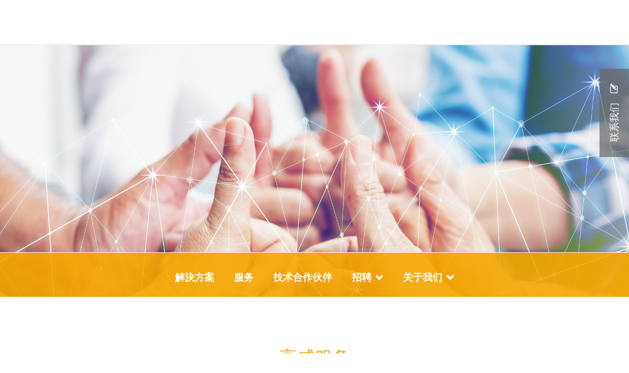

--- FILE ---
content_type: text/html; charset=UTF-8
request_url: https://macroview.cn/about-us/service-arms/
body_size: 94933
content:
<!DOCTYPE html>
<html lang="en-US" >
<head>
		<meta charset="UTF-8" /><meta name="viewport" content="width=device-width, initial-scale=1.0, minimum-scale=1.0, maximum-scale=1.0, user-scalable=0" /><meta http-equiv="X-UA-Compatible" content="IE=edge,chrome=1" /><meta name="format-detection" content="telephone=no"><title>Service Arms &#8211; Macroview Telecom Group</title>
<script type="text/javascript">var ajaxurl = "https://macroview.cn/wp-admin/admin-ajax.php";</script>
		<style id="critical-path-css" type="text/css">
			body,html{width:100%;height:100%;margin:0;padding:0}.page-preloader{top:0;left:0;z-index:999;position:fixed;height:100%;width:100%;text-align:center}.preloader-preview-area{-webkit-animation-delay:-.2s;animation-delay:-.2s;top:50%;-webkit-transform:translateY(100%);-ms-transform:translateY(100%);transform:translateY(100%);margin-top:10px;max-height:calc(50% - 20px);opacity:1;width:100%;text-align:center;position:absolute}.preloader-logo{max-width:90%;top:50%;-webkit-transform:translateY(-100%);-ms-transform:translateY(-100%);transform:translateY(-100%);margin:-10px auto 0 auto;max-height:calc(50% - 20px);opacity:1;position:relative}.ball-pulse>div{width:15px;height:15px;border-radius:100%;margin:2px;-webkit-animation-fill-mode:both;animation-fill-mode:both;display:inline-block;-webkit-animation:ball-pulse .75s infinite cubic-bezier(.2,.68,.18,1.08);animation:ball-pulse .75s infinite cubic-bezier(.2,.68,.18,1.08)}.ball-pulse>div:nth-child(1){-webkit-animation-delay:-.36s;animation-delay:-.36s}.ball-pulse>div:nth-child(2){-webkit-animation-delay:-.24s;animation-delay:-.24s}.ball-pulse>div:nth-child(3){-webkit-animation-delay:-.12s;animation-delay:-.12s}@-webkit-keyframes ball-pulse{0%{-webkit-transform:scale(1);transform:scale(1);opacity:1}45%{-webkit-transform:scale(.1);transform:scale(.1);opacity:.7}80%{-webkit-transform:scale(1);transform:scale(1);opacity:1}}@keyframes ball-pulse{0%{-webkit-transform:scale(1);transform:scale(1);opacity:1}45%{-webkit-transform:scale(.1);transform:scale(.1);opacity:.7}80%{-webkit-transform:scale(1);transform:scale(1);opacity:1}}.ball-clip-rotate-pulse{position:relative;-webkit-transform:translateY(-15px) translateX(-10px);-ms-transform:translateY(-15px) translateX(-10px);transform:translateY(-15px) translateX(-10px);display:inline-block}.ball-clip-rotate-pulse>div{-webkit-animation-fill-mode:both;animation-fill-mode:both;position:absolute;top:0;left:0;border-radius:100%}.ball-clip-rotate-pulse>div:first-child{height:36px;width:36px;top:7px;left:-7px;-webkit-animation:ball-clip-rotate-pulse-scale 1s 0s cubic-bezier(.09,.57,.49,.9) infinite;animation:ball-clip-rotate-pulse-scale 1s 0s cubic-bezier(.09,.57,.49,.9) infinite}.ball-clip-rotate-pulse>div:last-child{position:absolute;width:50px;height:50px;left:-16px;top:-2px;background:0 0;border:2px solid;-webkit-animation:ball-clip-rotate-pulse-rotate 1s 0s cubic-bezier(.09,.57,.49,.9) infinite;animation:ball-clip-rotate-pulse-rotate 1s 0s cubic-bezier(.09,.57,.49,.9) infinite;-webkit-animation-duration:1s;animation-duration:1s}@-webkit-keyframes ball-clip-rotate-pulse-rotate{0%{-webkit-transform:rotate(0) scale(1);transform:rotate(0) scale(1)}50%{-webkit-transform:rotate(180deg) scale(.6);transform:rotate(180deg) scale(.6)}100%{-webkit-transform:rotate(360deg) scale(1);transform:rotate(360deg) scale(1)}}@keyframes ball-clip-rotate-pulse-rotate{0%{-webkit-transform:rotate(0) scale(1);transform:rotate(0) scale(1)}50%{-webkit-transform:rotate(180deg) scale(.6);transform:rotate(180deg) scale(.6)}100%{-webkit-transform:rotate(360deg) scale(1);transform:rotate(360deg) scale(1)}}@-webkit-keyframes ball-clip-rotate-pulse-scale{30%{-webkit-transform:scale(.3);transform:scale(.3)}100%{-webkit-transform:scale(1);transform:scale(1)}}@keyframes ball-clip-rotate-pulse-scale{30%{-webkit-transform:scale(.3);transform:scale(.3)}100%{-webkit-transform:scale(1);transform:scale(1)}}@-webkit-keyframes square-spin{25%{-webkit-transform:perspective(100px) rotateX(180deg) rotateY(0);transform:perspective(100px) rotateX(180deg) rotateY(0)}50%{-webkit-transform:perspective(100px) rotateX(180deg) rotateY(180deg);transform:perspective(100px) rotateX(180deg) rotateY(180deg)}75%{-webkit-transform:perspective(100px) rotateX(0) rotateY(180deg);transform:perspective(100px) rotateX(0) rotateY(180deg)}100%{-webkit-transform:perspective(100px) rotateX(0) rotateY(0);transform:perspective(100px) rotateX(0) rotateY(0)}}@keyframes square-spin{25%{-webkit-transform:perspective(100px) rotateX(180deg) rotateY(0);transform:perspective(100px) rotateX(180deg) rotateY(0)}50%{-webkit-transform:perspective(100px) rotateX(180deg) rotateY(180deg);transform:perspective(100px) rotateX(180deg) rotateY(180deg)}75%{-webkit-transform:perspective(100px) rotateX(0) rotateY(180deg);transform:perspective(100px) rotateX(0) rotateY(180deg)}100%{-webkit-transform:perspective(100px) rotateX(0) rotateY(0);transform:perspective(100px) rotateX(0) rotateY(0)}}.square-spin{display:inline-block}.square-spin>div{-webkit-animation-fill-mode:both;animation-fill-mode:both;width:50px;height:50px;-webkit-animation:square-spin 3s 0s cubic-bezier(.09,.57,.49,.9) infinite;animation:square-spin 3s 0s cubic-bezier(.09,.57,.49,.9) infinite}.cube-transition{position:relative;-webkit-transform:translate(-25px,-25px);-ms-transform:translate(-25px,-25px);transform:translate(-25px,-25px);display:inline-block}.cube-transition>div{-webkit-animation-fill-mode:both;animation-fill-mode:both;width:15px;height:15px;position:absolute;top:-5px;left:-5px;-webkit-animation:cube-transition 1.6s 0s infinite ease-in-out;animation:cube-transition 1.6s 0s infinite ease-in-out}.cube-transition>div:last-child{-webkit-animation-delay:-.8s;animation-delay:-.8s}@-webkit-keyframes cube-transition{25%{-webkit-transform:translateX(50px) scale(.5) rotate(-90deg);transform:translateX(50px) scale(.5) rotate(-90deg)}50%{-webkit-transform:translate(50px,50px) rotate(-180deg);transform:translate(50px,50px) rotate(-180deg)}75%{-webkit-transform:translateY(50px) scale(.5) rotate(-270deg);transform:translateY(50px) scale(.5) rotate(-270deg)}100%{-webkit-transform:rotate(-360deg);transform:rotate(-360deg)}}@keyframes cube-transition{25%{-webkit-transform:translateX(50px) scale(.5) rotate(-90deg);transform:translateX(50px) scale(.5) rotate(-90deg)}50%{-webkit-transform:translate(50px,50px) rotate(-180deg);transform:translate(50px,50px) rotate(-180deg)}75%{-webkit-transform:translateY(50px) scale(.5) rotate(-270deg);transform:translateY(50px) scale(.5) rotate(-270deg)}100%{-webkit-transform:rotate(-360deg);transform:rotate(-360deg)}}.ball-scale>div{border-radius:100%;margin:2px;-webkit-animation-fill-mode:both;animation-fill-mode:both;display:inline-block;height:60px;width:60px;-webkit-animation:ball-scale 1s 0s ease-in-out infinite;animation:ball-scale 1s 0s ease-in-out infinite}@-webkit-keyframes ball-scale{0%{-webkit-transform:scale(0);transform:scale(0)}100%{-webkit-transform:scale(1);transform:scale(1);opacity:0}}@keyframes ball-scale{0%{-webkit-transform:scale(0);transform:scale(0)}100%{-webkit-transform:scale(1);transform:scale(1);opacity:0}}.line-scale>div{-webkit-animation-fill-mode:both;animation-fill-mode:both;display:inline-block;width:5px;height:50px;border-radius:2px;margin:2px}.line-scale>div:nth-child(1){-webkit-animation:line-scale 1s -.5s infinite cubic-bezier(.2,.68,.18,1.08);animation:line-scale 1s -.5s infinite cubic-bezier(.2,.68,.18,1.08)}.line-scale>div:nth-child(2){-webkit-animation:line-scale 1s -.4s infinite cubic-bezier(.2,.68,.18,1.08);animation:line-scale 1s -.4s infinite cubic-bezier(.2,.68,.18,1.08)}.line-scale>div:nth-child(3){-webkit-animation:line-scale 1s -.3s infinite cubic-bezier(.2,.68,.18,1.08);animation:line-scale 1s -.3s infinite cubic-bezier(.2,.68,.18,1.08)}.line-scale>div:nth-child(4){-webkit-animation:line-scale 1s -.2s infinite cubic-bezier(.2,.68,.18,1.08);animation:line-scale 1s -.2s infinite cubic-bezier(.2,.68,.18,1.08)}.line-scale>div:nth-child(5){-webkit-animation:line-scale 1s -.1s infinite cubic-bezier(.2,.68,.18,1.08);animation:line-scale 1s -.1s infinite cubic-bezier(.2,.68,.18,1.08)}@-webkit-keyframes line-scale{0%{-webkit-transform:scaley(1);transform:scaley(1)}50%{-webkit-transform:scaley(.4);transform:scaley(.4)}100%{-webkit-transform:scaley(1);transform:scaley(1)}}@keyframes line-scale{0%{-webkit-transform:scaley(1);transform:scaley(1)}50%{-webkit-transform:scaley(.4);transform:scaley(.4)}100%{-webkit-transform:scaley(1);transform:scaley(1)}}.ball-scale-multiple{position:relative;-webkit-transform:translateY(30px);-ms-transform:translateY(30px);transform:translateY(30px);display:inline-block}.ball-scale-multiple>div{border-radius:100%;-webkit-animation-fill-mode:both;animation-fill-mode:both;margin:2px;position:absolute;left:-30px;top:0;opacity:0;margin:0;width:50px;height:50px;-webkit-animation:ball-scale-multiple 1s 0s linear infinite;animation:ball-scale-multiple 1s 0s linear infinite}.ball-scale-multiple>div:nth-child(2){-webkit-animation-delay:-.2s;animation-delay:-.2s}.ball-scale-multiple>div:nth-child(3){-webkit-animation-delay:-.2s;animation-delay:-.2s}@-webkit-keyframes ball-scale-multiple{0%{-webkit-transform:scale(0);transform:scale(0);opacity:0}5%{opacity:1}100%{-webkit-transform:scale(1);transform:scale(1);opacity:0}}@keyframes ball-scale-multiple{0%{-webkit-transform:scale(0);transform:scale(0);opacity:0}5%{opacity:1}100%{-webkit-transform:scale(1);transform:scale(1);opacity:0}}.ball-pulse-sync{display:inline-block}.ball-pulse-sync>div{width:15px;height:15px;border-radius:100%;margin:2px;-webkit-animation-fill-mode:both;animation-fill-mode:both;display:inline-block}.ball-pulse-sync>div:nth-child(1){-webkit-animation:ball-pulse-sync .6s -.21s infinite ease-in-out;animation:ball-pulse-sync .6s -.21s infinite ease-in-out}.ball-pulse-sync>div:nth-child(2){-webkit-animation:ball-pulse-sync .6s -.14s infinite ease-in-out;animation:ball-pulse-sync .6s -.14s infinite ease-in-out}.ball-pulse-sync>div:nth-child(3){-webkit-animation:ball-pulse-sync .6s -70ms infinite ease-in-out;animation:ball-pulse-sync .6s -70ms infinite ease-in-out}@-webkit-keyframes ball-pulse-sync{33%{-webkit-transform:translateY(10px);transform:translateY(10px)}66%{-webkit-transform:translateY(-10px);transform:translateY(-10px)}100%{-webkit-transform:translateY(0);transform:translateY(0)}}@keyframes ball-pulse-sync{33%{-webkit-transform:translateY(10px);transform:translateY(10px)}66%{-webkit-transform:translateY(-10px);transform:translateY(-10px)}100%{-webkit-transform:translateY(0);transform:translateY(0)}}.transparent-circle{display:inline-block;border-top:.5em solid rgba(255,255,255,.2);border-right:.5em solid rgba(255,255,255,.2);border-bottom:.5em solid rgba(255,255,255,.2);border-left:.5em solid #fff;-webkit-transform:translateZ(0);transform:translateZ(0);-webkit-animation:transparent-circle 1.1s infinite linear;animation:transparent-circle 1.1s infinite linear;width:50px;height:50px;border-radius:50%}.transparent-circle:after{border-radius:50%;width:10em;height:10em}@-webkit-keyframes transparent-circle{0%{-webkit-transform:rotate(0);transform:rotate(0)}100%{-webkit-transform:rotate(360deg);transform:rotate(360deg)}}@keyframes transparent-circle{0%{-webkit-transform:rotate(0);transform:rotate(0)}100%{-webkit-transform:rotate(360deg);transform:rotate(360deg)}}.ball-spin-fade-loader{position:relative;top:-10px;left:-10px;display:inline-block}.ball-spin-fade-loader>div{width:15px;height:15px;border-radius:100%;margin:2px;-webkit-animation-fill-mode:both;animation-fill-mode:both;position:absolute;-webkit-animation:ball-spin-fade-loader 1s infinite linear;animation:ball-spin-fade-loader 1s infinite linear}.ball-spin-fade-loader>div:nth-child(1){top:25px;left:0;animation-delay:-.84s;-webkit-animation-delay:-.84s}.ball-spin-fade-loader>div:nth-child(2){top:17.05px;left:17.05px;animation-delay:-.72s;-webkit-animation-delay:-.72s}.ball-spin-fade-loader>div:nth-child(3){top:0;left:25px;animation-delay:-.6s;-webkit-animation-delay:-.6s}.ball-spin-fade-loader>div:nth-child(4){top:-17.05px;left:17.05px;animation-delay:-.48s;-webkit-animation-delay:-.48s}.ball-spin-fade-loader>div:nth-child(5){top:-25px;left:0;animation-delay:-.36s;-webkit-animation-delay:-.36s}.ball-spin-fade-loader>div:nth-child(6){top:-17.05px;left:-17.05px;animation-delay:-.24s;-webkit-animation-delay:-.24s}.ball-spin-fade-loader>div:nth-child(7){top:0;left:-25px;animation-delay:-.12s;-webkit-animation-delay:-.12s}.ball-spin-fade-loader>div:nth-child(8){top:17.05px;left:-17.05px;animation-delay:0s;-webkit-animation-delay:0s}@-webkit-keyframes ball-spin-fade-loader{50%{opacity:.3;-webkit-transform:scale(.4);transform:scale(.4)}100%{opacity:1;-webkit-transform:scale(1);transform:scale(1)}}@keyframes ball-spin-fade-loader{50%{opacity:.3;-webkit-transform:scale(.4);transform:scale(.4)}100%{opacity:1;-webkit-transform:scale(1);transform:scale(1)}}		</style>

		<link rel='dns-prefetch' href='//www.google.com' />
<link rel='dns-prefetch' href='//s.w.org' />
<link rel="alternate" type="application/rss+xml" title="Macroview Telecom Group &raquo; Feed" href="https://macroview.cn/feed/" />
<link rel="alternate" type="application/rss+xml" title="Macroview Telecom Group &raquo; Comments Feed" href="https://macroview.cn/comments/feed/" />

<link rel="shortcut icon" href="https://macroview.cn/wp-content/uploads/2019/08/macroview-fa-logo.png"  />
<script type="text/javascript">window.abb = {};php = {};window.PHP = {};PHP.ajax = "https://macroview.cn/wp-admin/admin-ajax.php";PHP.wp_p_id = "19";var mk_header_parallax, mk_banner_parallax, mk_page_parallax, mk_footer_parallax, mk_body_parallax;var mk_images_dir = "https://macroview.cn/wp-content/themes/jupiter/assets/images",mk_theme_js_path = "https://macroview.cn/wp-content/themes/jupiter/assets/js",mk_theme_dir = "https://macroview.cn/wp-content/themes/jupiter",mk_captcha_placeholder = "Enter Captcha",mk_captcha_invalid_txt = "Invalid. Try again.",mk_captcha_correct_txt = "Captcha correct.",mk_responsive_nav_width = 1140,mk_vertical_header_back = "Back",mk_vertical_header_anim = "1",mk_check_rtl = true,mk_grid_width = 1140,mk_ajax_search_option = "disable",mk_preloader_bg_color = "#fff",mk_accent_color = "#f5a700",mk_go_to_top =  "true",mk_smooth_scroll =  "true",mk_preloader_bar_color = "#f5a700",mk_preloader_logo = "";var mk_header_parallax = false,mk_banner_parallax = false,mk_footer_parallax = false,mk_body_parallax = false,mk_no_more_posts = "No More Posts",mk_typekit_id   = "",mk_google_fonts = [],mk_global_lazyload = true;</script><link rel='stylesheet' id='layerslider-css'  href='https://macroview.cn/wp-content/plugins/LayerSlider/static/layerslider/css/layerslider.css?ver=6.8.4' type='text/css' media='all' />
<link rel='stylesheet' id='wp-block-library-css'  href='https://macroview.cn/wp-includes/css/dist/block-library/style.min.css?ver=5.1.6' type='text/css' media='all' />
<link rel='stylesheet' id='contact-form-7-css'  href='https://macroview.cn/wp-content/plugins/contact-form-7/includes/css/styles.css?ver=5.1.4' type='text/css' media='all' />
<link rel='stylesheet' id='theme-styles-css'  href='https://macroview.cn/wp-content/themes/jupiter/assets/stylesheet/min/full-styles.6.1.6.css?ver=1565050654' type='text/css' media='all' />
<style id='theme-styles-inline-css' type='text/css'>
body { background-color:#fff; } .hb-custom-header #mk-page-introduce, .mk-header { background-color:#f7f7f7;background-size:cover;-webkit-background-size:cover;-moz-background-size:cover; } .hb-custom-header > div, .mk-header-bg { background-color:#fff; } .mk-classic-nav-bg { background-color:#fff; } .master-holder-bg { background-color:#fff; } #mk-footer { background-color:#3d4045; } #mk-boxed-layout { -webkit-box-shadow:0 0 px rgba(0, 0, 0, ); -moz-box-shadow:0 0 px rgba(0, 0, 0, ); box-shadow:0 0 px rgba(0, 0, 0, ); } .mk-news-tab .mk-tabs-tabs .is-active a, .mk-fancy-title.pattern-style span, .mk-fancy-title.pattern-style.color-gradient span:after, .page-bg-color { background-color:#fff; } .page-title { font-size:20px; color:#4d4d4d; text-transform:uppercase; font-weight:400; letter-spacing:2px; } .page-subtitle { font-size:14px; line-height:100%; color:#a3a3a3; font-size:14px; text-transform:none; } .mk-header { border-bottom:1px solid #ededed; } .header-style-1 .mk-header-padding-wrapper, .header-style-2 .mk-header-padding-wrapper, .header-style-3 .mk-header-padding-wrapper { padding-top:91px; } .mk-process-steps[max-width~="950px"] ul::before { display:none !important; } .mk-process-steps[max-width~="950px"] li { margin-bottom:30px !important; width:100% !important; text-align:center; } .mk-event-countdown-ul[max-width~="750px"] li { width:90%; display:block; margin:0 auto 15px; } .compose-mode .vc_element-name .vc_btn-content { height:auto !important; } @font-face { font-family:'star'; src:url('https://macroview.cn/wp-content/themes/jupiter/assets/stylesheet/fonts/star/font.eot'); src:url('https://macroview.cn/wp-content/themes/jupiter/assets/stylesheet/fonts/star/font.eot?#iefix') format('embedded-opentype'), url('https://macroview.cn/wp-content/themes/jupiter/assets/stylesheet/fonts/star/font.woff') format('woff'), url('https://macroview.cn/wp-content/themes/jupiter/assets/stylesheet/fonts/star/font.ttf') format('truetype'), url('https://macroview.cn/wp-content/themes/jupiter/assets/stylesheet/fonts/star/font.svg#star') format('svg'); font-weight:normal; font-style:normal; } @font-face { font-family:'WooCommerce'; src:url('https://macroview.cn/wp-content/themes/jupiter/assets/stylesheet/fonts/woocommerce/font.eot'); src:url('https://macroview.cn/wp-content/themes/jupiter/assets/stylesheet/fonts/woocommerce/font.eot?#iefix') format('embedded-opentype'), url('https://macroview.cn/wp-content/themes/jupiter/assets/stylesheet/fonts/woocommerce/font.woff') format('woff'), url('https://macroview.cn/wp-content/themes/jupiter/assets/stylesheet/fonts/woocommerce/font.ttf') format('truetype'), url('https://macroview.cn/wp-content/themes/jupiter/assets/stylesheet/fonts/woocommerce/font.svg#WooCommerce') format('svg'); font-weight:normal; font-style:normal; }a, abbr, acronym, address, applet, article, aside, audio, b, big, blockquote, body, canvas, caption, center, cite, code, dd, del, details, dfn, div, dl, dt, em, embed, fieldset, figcaption, figure, footer, form, header, hgroup, html, i, iframe, img, ins, kbd, label, legend, li, mark, menu, nav, object, ol, output, p, pre, q, ruby, s, samp, section, small, span, strike, sub, summary, sup, table, tbody, td, tfoot, th, thead, time, tr, tt, u, ul, var, video { font-family:'Source Sans Pro', sans-serif; } a.link-b-color { color:#0896fe; } a.link-b-color:hover{ color:#eb5f24; } .text-justify p { text-align:justify; } .mk-text-block p { font-family:'SourceSansPro-Regular',sans-serif !important; } .vc_row .mk-fancy-title span.orange-fancy-title { color:#f5a700 !important; } .custom-header-setting .mk-header.header-style-1 .mk-header-inner{ border-bottom:white; } .custom-header-setting .mk-header.header-style-1{ border-top:0px; margin-top:-90px; } .custom-header-setting .mk-header.header-style-1 .mk-nav-responsive-link { display:none !important; } .custom-header-setting .mk-header.header-style-1 .mk-header-nav-container { display:block !important; width:100%; max-width:100%; } .custom-header-setting .mk-header.header-style-1 .mk-grid.header-grid{ position:relative; width:100%; max-width:100%; } .custom-header-setting .mk-header.header-style-1 .mk-main-navigation li.no-mega-menu ul.sub-menu{ width:100%; left:0; right:auto; background-color:#4BA6D8; } .custom-header-setting .mk-header.header-style-1 .main-navigation-ul>li.no-mega-menu ul.sub-menu li.menu-item { display:inline-block; } .main-navigation-ul li.menu-item ul.sub-menu li.menu-item a.menu-item-link { width:auto; } .custom-header-setting .mk-header.header-style-1 .main-navigation-ul>li.menu-item { display:inline-block; position:initial; } .custom-header-setting .mk-header.header-style-1 .main-navigation-ul li.menu-item ul.sub-menu li.menu-item a.menu-item-link { width:auto; color:white; } .custom-header-setting .mk-header.header-style-1 .mk-main-navigation { position:initial !important; } .mk-header.header-style-1.header-align-left .mk-main-navigation { display:none; } .mk-header.header-style-1.header-align-left.a-sticky .mk-main-navigation { display:inline-block !important; } .mk-header.header-style-1.header-align-left .main-navigation-ul li.no-mega-menu ul.sub-menu { box-shadow:0 2px 10px rgba(0, 0, 0, 0.3); padding:0px; } .mk-header.header-style-1.header-align-left .main-navigation-ul>li.no-mega-menu ul.sub-menu li.menu-item a.menu-item-link { padding:15px 20px; } .map-box { border:1px solid; padding-top:20px; padding-bottom:20px; } .map-box .wpb_gmaps_widget, .map-box .wpb_raw_code { margin-bottom:0px; } .mk-page-section.custom-header-setting .page-section-content .mk-padding-wrapper { padding:0px; } section#mk-footer section#text-2 { text-align:center; } section#mk-footer .all-rights-text { padding-bottom:20px; } .widget_media_image img { max-width:180px !important; } .home.page .custom-header-setting .main-navigation-ul>li.no-mega-menu ul.sub-menu li.menu-item a.menu-item-link:hover { background-color:#005496 !important; border-bottom:0px; } .custom-header-setting .mk-header.header-style-1.header-green-style .mk-main-navigation li.no-mega-menu ul.sub-menu { background-color:rgba(153,203,87,0.9)!important; } .custom-header-setting .main-navigation-ul ul.sub-menu li.menu-item a.menu-item-link:hover{ background-color:transparent !important; border-bottom:2px solid white; padding:8px 20px !important; } .custom-header-setting .main-navigation-ul ul.sub-menu li.current-menu-item > a.menu-item-link{ background-color:transparent !important; border-bottom:2px solid white; padding:8px 20px !important; } .cf7-form .wpcf7-text, .cf7-form .wpcf7-select, .cf7-form .wpcf7-textarea { width:100%; font-size:16px !important; padding:10px !important; line-height:1.6 !important; } .cf7-form .vc_row > div { margin-bottom:20px; } .cf7-form .wpcf7-submit { border-radius:10px; padding:15px 30px; font-size:25px; text-transform:none; letter-spacing:normal; background:#f5a700; } .cf7-form .wpcf7-submit:disabled { background:#DDDDDD; } body .grecaptcha-badge { display:none !important; } body.page-id-11 .grecaptcha-badge, body.page-id-807 .grecaptcha-badge{ display:block !important; } .custom-header-setting .mk-header.header-style-1.header-purple-style .mk-main-navigation li.no-mega-menu ul.sub-menu { background-color:rgba(124, 41, 139, 0.9) !important; } .custom-header-setting .mk-header.header-style-1.header-gray-style .mk-main-navigation li.no-mega-menu ul.sub-menu { background-color:rgba(51, 51, 51, 0.9) !important; } .mk-text-block.terms-use-content strong { color:#5a5d60 !important; } .vc_btn3-container.find-job-button .vc_btn3.vc_btn3-color-danger.vc_btn3-style-modern { color:#fff; border-color:#e94f45; background-color:#e94f45; background-image:none !important; border-radius:10px; font-size:20px; padding:10px 30px; } .custom-header-setting .mk-header.header-style-1.header-red-style .mk-main-navigation li.no-mega-menu ul.sub-menu { background-color:rgba(233, 79, 69, 0.9) !important; } .mk-header-nav-container .main-navigation-ul>li.menu-item a.menu-item-link svg { width:16px; float:right; margin-right:0px; margin-left:8px; height:90px !important; } .mk-responsive-nav li a>svg { display:none !important; } .vc_btn3-container.find-job-button .vc_btn3.vc_btn3-color-danger.vc_btn3-style-modern:hover{ color:#fff !important; border-color:#f5a700 !important; background-color:#f5a700 !important; } .vc_btn3-container.apply-now-button.bottom-click-button .vc_btn3.vc_btn3-color-danger.vc_btn3-style-modern{ border-color:#e94f45; background-color:#e94f45; } .vc_btn3-container.enquiry-now-button.bottom-click-button .vc_btn3.vc_btn3-color-danger.vc_btn3-style-modern{ border-color:#2f8885; background-color:#2f8885; } .vc_btn3-container.bottom-click-button .vc_btn3.vc_btn3-color-danger.vc_btn3-style-modern { color:#fff; background-image:none !important; border-radius:10px; font-size:20px; padding:10px 30px; } .vc_btn3-container.bottom-click-button { vertical-align:middle; display:inline; margin-left:15px; } .portfolio-meta-wrapper .the-title { color:#F5A700 !important; text-transform:none; font-size:20px !important; line-height:1.6 !important; white-space:nowrap; overflow:hidden; text-overflow:ellipsis; letter-spacing:normal; } .portfolio-meta-wrapper .portfolio-date { font-size:20px; letter-spacing:normal; } .vc_btn3-container.enquiry-now-button.bottom-click-button .vc_btn3.vc_btn3-color-danger.vc_btn3-style-modern:hover { border-color:#346765; background-color:#346765; } .vc_btn3-container.apply-now-button.bottom-click-button .vc_btn3.vc_btn3-color-danger.vc_btn3-style-modern:hover { border-color:#ca3b32; background-color:#ca3b32; } #mk-page-introduce.intro-left { display:none; } .job-post .job-content { float:inherit !important; width:100% !important; } .job-post .job-side { float:inherit !important; width:100% !important; padding:0px !important; } .jobs-row.position_title { text-align:center; border-top:1px solid #eeeeee; border-bottom:1px solid #eeeeee; color:#e94f45; font-weight:bold; padding:20px 0; } .job-post .job-content .jobs-row .jobs-row-label span { border-bottom:0px; padding-bottom:0px; color:#e94f45; font-weight:bold; font-size:20px; } .job-post .jobs-row-apply button.button.jp-apply-button { font-size:20px !important; padding:18px 30px !important; text-transform:capitalize !important; } .job-post .job-side .jobs-row-apply { padding:15px 0 !important; width:max-content !important; } .job-post .job-side .job-content-wrap { background:white !important; border:0px !important; padding:20px 20px !important; border-radius:0px !important; } .job-post .job-side .jobs-row .jobs-row-label span { border-bottom:0px; padding-bottom:0px; color:#e94f45; font-weight:bold; font-size:20px; } .jobs-template-default.single-jobs .mk-header.header-style-1.header-align-left .mk-main-navigation { display:inline-block; } .jobs-modal-form .jobs-modal-footer .job-submit { background:#e95045; padding:18px 35px; text-transform:capitalize; font-size:16px; } .jobs-modal .jobs-modal-content .modal-close { width:25px !important; height:25px !important; right:20px !important; top:40px !important; } .jobs-modal-input.modal-input-checkbox_read-pics .input-label, .jobs-modal-input.modal-input-checkbox_choose-career-category .input-label{ color:red !important; } .jobs-modal-form .jobs-modal-input label.input-label { margin-bottom:10px; font-weight:600; font-size:20px; line-height:20px; display:block; } .jobs-modal-form .jobs-modal-input .modal-input-text { background:#e1e1e1; padding:10px 20px; border:1px solid #e1e1e1; border-radius:2px; display:block; width:100%; max-width:100%; height:45px; font-size:20px; } .jobs-modal .jobs-modal-content { max-width:800px!important; } .job-post { padding:0px !important; padding-top:40px !important; } .job-post .job-content-wrap { padding:0 20px !important; } .custom-header-setting .mk-header.header-style-1.header-orange-style .mk-main-navigation li.no-mega-menu ul.sub-menu { background-color:rgba(245, 167, 0, 0.9) !important; } .mk-portfolio-classic-item .featured-image:hover .image-hover-overlay { opacity:0; } .right-contact-button-section { position:fixed; right:-60px; top:200px; z-index:999; background:rgba(102, 102, 102, 0.7); color:white; font-size:20px; width:180px; height:60px; transform:rotate(270deg); -webkit-transform:rotate(270deg); -moz-transform:rotate(270deg); -ms-transform:rotate(270deg); -o-transform:rotate(270deg); } .contact-button-text { font-size:20px; color:white; display:inline-block; padding-right:15px; } .right-contact-button-section a{ display:block; padding:15px; text-align:center; } .right-contact-button-section .fa.fa-pencil-square-o { color:white; } .right-contact-button-section:hover{ background:#666666 !important; } .menu-index-menu-container .mk-responsive-nav>li { border-bottom:2px solid white; } .menu-index-menu-container .mk-responsive-nav li a { text-transform:capitalize; font-size:16px; background:#eaeaea; color:#5a5d60; } .menu-index-menu-container .mk-responsive-nav li a:hover{ background:#0896fe !important; color:#fff !important; } .menu-index-menu-container .mk-responsive-nav li.current-menu-item>a{ background:#0896fe !important; color:#fff !important; } .read-more-link-button { text-align:right; display:none; height:29px; } .read-more-link-button a { color:#ccc; } .read-more-link-button a:hover { color:#ff8a00; } .wpb_row.vc_row.custom-header-setting .wpb_column.column_container { float:inherit; } .all-news-events-section .read-more-link-button{ display:block; height:29px; } .mk-clients .client-logo { opacity:1; background-size:contain; max-width:50%; text-align:center; margin:auto !important; border:0px !important; height:80px !important; } .mk-clients.column-style.four-column li { width:calc(25% - 62px); } .mk-clients.column-style li { background-color:#ffffff; border-color:#dddddd; border-width:1px; border-style:solid; margin:15px; padding:25px 15px; } .mk-post-nav { display:none; } .csr .corporate-social-responsibility .portfolio-meta-wrapper .the-title, .csr .corporate-social-responsibility .portfolio-meta-wrapper .second-title, .csr .corporate-social-responsibility .portfolio-meta-wrapper .portfolio-date { color:#fff !important; } .csr .corporate-social-responsibility .item-holder { border:1px solid #f4a700; } .csr .corporate-social-responsibility .portfolio-meta-wrapper { background:#f5a700; } .csr .corporate-social-responsibility .portfolio-meta-wrapper .portfolio-date { display:block; line-height:1.6; text-align:right; } .csr .corporate-social-responsibility .portfolio-meta-wrapper .the-title { margin-bottom:0px; } .csr .corporate-social-responsibility .portfolio-meta-wrapper .second-title { margin-bottom:5px; height:58px; overflow:hidden; } .csr .corporate-social-responsibility .featured-image { height:190px; overflow:hidden; } .custom-portfolio-setting .portfolio-grid .mk-pagination .mk-pagination-inner { display:none; } .mk-pagination .mk-total-pages { display:none; } .custom-portfolio-setting .portfolio-grid .mk-pagination{ width:fit-content; padding:40px 0 40px; } .custom-portfolio-setting .portfolio-grid .mk-pagination .mk-pagination-next svg, .custom-portfolio-setting .portfolio-grid .mk-pagination .mk-pagination-previous svg { height:30px; width:30px; } .custom-portfolio-setting .portfolio-grid .mk-pagination .mk-pagination-next, .custom-portfolio-setting .portfolio-grid .mk-pagination .mk-pagination-previous { color:white; border:2px solid #005496; background-color:#005496; height:42px; width:100px; margin:0 20px; visibility:visible; } .custom-portfolio-setting .portfolio-grid .mk-pagination a.pagination-arrows:hover { opacity:0.9; } .custom-portfolio-setting .portfolio-grid .read-more-link-button { display:block !important; } .custom-portfolio-setting .portfolio-grid .mk-pagination .mk-pagination-next{ right:0px; } .custom-portfolio-setting .portfolio-grid .mk-pagination .mk-pagination-previous{ left:0px; } .show-jobs-category { pointer-events:none; line-height:1.2; } .mk-page-section.resize-images-section .mk-image-switch, .resize-images-section-2 .mk-image-switch{ height:115px !important; width:115px !important; margin:auto; } .resize-images-section-4 .mk-image .mk-image-inner img { width:115px; } .resize-images-section-5 .mk-image .mk-image-inner img { width:130px; } .resize-images-section-6 .mk-image .mk-image-inner img { width:100px; } .resize-images-section-7 .mk-image .mk-image-inner img { width:100px; } .resize-images-section-8 .mk-image .mk-image-inner img { width:136px; } .resize-images-section-9 .mk-image .mk-image-inner img { width:141px; } .resize-images-section-10 .mk-image .mk-image-inner img { width:340px; } .resize-images-section-11 .mk-image .mk-image-inner img { width:115px; } .resize-images-section-12 .mk-image .mk-image-inner img { width:126px; } .resize-images-section-13 .mk-image .mk-image-inner img { width:111px; } .resize-images-section-14 .mk-image .mk-image-inner img { width:114px; } .show-jobs-category { font-size:16px; } .show-jobs-category a { color:#e94f45; } i.fa.fa-star { padding-right:5px; color:#e94f45; } .mk-text-block .job-listing .job-preview .job-cta { display:none; } .mk-text-block .job-listing .job-preview { width:calc(100%/3 - 20px); display:inline-block; vertical-align:top; margin:10px; } .mk-text-block .job-listing .job-preview .job-content { padding:20px 10px 20px 10px; } .mk-text-block .job-listing .job-preview .job-content h5 { font-size:18px; } .mk-fancy-title.bottom-image-text{ position:absolute; bottom:10px; padding-left:35px; } .mk-fancy-title.right-bottom-image-text{ position:absolute; bottom:10px; padding-right:50px; right:0; } .jobs-modal-input.modal-input-checkbox_personal-information-collection-statement-content label.input-label { display:none; } .jobs-modal-input.modal-input-checkbox_personal-information-collection-statement-content input { display:none; } .jobs-modal-input.modal-input-checkbox_personal-information-collection-statement-content span.checkbox-text { margin:0px !important; font-size:14px; } .jobs-modal-input.modal-input-checkbox_personal-information-collection-statement-content { pointer-events:none; touch-action:none; } .jobs-modal-input.modal-input-checkbox_personal-information-collection-statement-content .checkbox-label { margin-bottom:20px !important; } .wpcf7-form .wpcf7-text, .wpcf7-form .wpcf7-textarea { width:100%; background-color:#e1e1e1; padding:14px 12px; font-size:18px; } .wpcf7 select { width:100%; font-size:16px !important; padding:8px 45px 10px 16px !important; height:45px; line-height:20px !important; } .contact-form-field-title.contact-red-field-title { color:red !important; } .contact-form-field-title { font-size:20px; } .contact-form-field { padding-bottom:20px; } .contact-form-field-title.form-mandatory-fields { color:red; } .contact-form-field.form-submit-button { text-align:center; margin-top:20px; } .contact-form-field.form-submit-button input.wpcf7-submit { background:#e95045; padding:18px 35px; text-transform:capitalize; font-size:16px; border-radius:10px; } .contact-form-field.form-submit-button input.wpcf7-submit:hover{ background-color:#c9413a; } .show-job-form-title { color:#e94f45; font-weight:bold; font-size:28px; text-align:center; padding-bottom:20px; } .contact-form-field span.wpcf7-list-item { margin-left:.5em; display:block; padding-bottom:5px; font-size:18px; } .contact-form-field span.wpcf7-list-item-label { vertical-align:middle; } p.pics-content { font-size:14px; } .form-graduate-date input { background-color:#e1e1e1; padding:14px 12px; border:0px; outline:0; } .graduate-date-note{ display:none; } @media handheld, only screen and (max-width:550px){ .mk-clients.column-style.four-column.bg-cover-false ul li{ width:calc(100% - 62px) !important; } div.wpcf7-mail-sent-ok { height:82px !important; } } @media handheld, only screen and (max-width:620px){ .csr .corporate-social-responsibility .featured-image { height:auto !important; overflow:inherit !important; } .csr .corporate-social-responsibility .portfolio-meta-wrapper .second-title { margin-bottom:10px; height:auto !important; overflow:inherit !important; } } @media handheld, only screen and (max-width:767px){ .graduate-date-note{ display:block; } .mk-text-block.m-text-block-center { text-align:center !important; } .wpb_row.bottom-contact-section .vc_col-sm-6 { padding:50px 20px !important; } .right-contact-button-section{ top:auto !important; bottom:200px !important; } .mk-clients.column-style.four-column ul li{ width:calc(50% - 62px) !important; } .custom-portfolio-setting .portfolio-grid .mk-pagination .mk-pagination-next, .custom-portfolio-setting .portfolio-grid .mk-pagination .mk-pagination-previous { width:45% !important; margin:auto !important; } .custom-portfolio-setting .portfolio-grid .mk-pagination { width:auto !important; } } @media handheld, only screen and (max-width:768px){ .mk-text-block .job-listing .job-preview { width:100% !important; } .widget_social_networks .align-right, section#mk-footer{ text-align:center; } section#mk-footer .widget_media_image img { max-width:220px !important; } } @media handheld, only screen and (max-width:799px){ .mk-portfolio-item.two-column { width:100%!important; } .portfolio-meta-wrapper .the-excerpt { height:auto !important; overflow:inherit !important; } } @media handheld, only screen and (max-width:920px){ .mk-text-block .job-listing .job-preview { width:calc(100%/2 - 20px); } } @media handheld, only screen and (max-width:950px){ .custom-header-setting .mk-header.header-style-1{ display:none !important; } } @media handheld, only screen and (max-width:960px){ .mk-clients.column-style.four-column li{ width:calc(100% / 3 - 62px) !important; } } @media handheld, only screen and (min-width:769px){ .mk-text-block .job-listing .job-preview .job-content h5 { height:66px; overflow:hidden; } .mk-text-block .show-jobs-category { height:43px; overflow:hidden; } section#mk-footer .mk-col-1-3:nth-child(1), section#mk-footer .mk-col-1-3:nth-child(3){ width:25%; } section#mk-footer .mk-col-1-3:nth-child(2){ width:50%; } } @media handheld, only screen and (min-width:1050px){ .portfolio-meta-wrapper .the-excerpt { height:116px; overflow:hidden; } } @media screen and (max-width:1049px) and (min-width:800px){ .portfolio-meta-wrapper .the-excerpt { height:176px; overflow:hidden; } }
</style>
<link rel='stylesheet' id='mkhb-render-css'  href='https://macroview.cn/wp-content/themes/jupiter/header-builder/includes/assets/css/mkhb-render.css?ver=6.1.6' type='text/css' media='all' />
<link rel='stylesheet' id='mkhb-row-css'  href='https://macroview.cn/wp-content/themes/jupiter/header-builder/includes/assets/css/mkhb-row.css?ver=6.1.6' type='text/css' media='all' />
<link rel='stylesheet' id='mkhb-column-css'  href='https://macroview.cn/wp-content/themes/jupiter/header-builder/includes/assets/css/mkhb-column.css?ver=6.1.6' type='text/css' media='all' />
<!--[if lt IE 9]>
<link rel='stylesheet' id='vc_lte_ie9-css'  href='https://macroview.cn/wp-content/plugins/js_composer_theme/assets/css/vc_lte_ie9.min.css?ver=6.0.3' type='text/css' media='screen' />
<![endif]-->
<link rel='stylesheet' id='js_composer_front-css'  href='https://macroview.cn/wp-content/plugins/js_composer_theme/assets/css/js_composer.min.css?ver=6.0.3' type='text/css' media='all' />
<style id='js_composer_front-inline-css' type='text/css'>
.vc_custom_1586584041359{margin-bottom: 0px !important;}.vc_custom_1584071276961{margin-bottom: 0px !important;}
</style>
<link rel='stylesheet' id='popup-maker-site-css'  href='//macroview.cn/wp-content/uploads/pum/pum-site-styles.css?generated=1566812785&#038;ver=1.8.11' type='text/css' media='all' />
<link rel='stylesheet' id='theme-options-css'  href='https://macroview.cn/wp-content/uploads/mk_assets/theme-options-production-1744103019.css?ver=1744102971' type='text/css' media='all' />
<link rel='stylesheet' id='mk-style-css'  href='https://macroview.cn/wp-content/themes/jupiter-child/style.css?ver=5.1.6' type='text/css' media='all' />
<script type='text/javascript' src='https://macroview.cn/wp-content/themes/jupiter/assets/js/plugins/wp-enqueue/min/webfontloader.js?ver=5.1.6'></script>
<script type='text/javascript'>
WebFontConfig = {
	timeout: 2000
}

if ( mk_typekit_id.length > 0 ) {
	WebFontConfig.typekit = {
		id: mk_typekit_id
	}
}

if ( mk_google_fonts.length > 0 ) {
	WebFontConfig.google = {
		families:  mk_google_fonts
	}
}

if ( (mk_google_fonts.length > 0 || mk_typekit_id.length > 0) && navigator.userAgent.indexOf("Speed Insights") == -1) {
	WebFont.load( WebFontConfig );
}
		
</script>
<script type='text/javascript'>
/* <![CDATA[ */
var LS_Meta = {"v":"6.8.4"};
/* ]]> */
</script>
<script type='text/javascript' src='https://macroview.cn/wp-content/plugins/LayerSlider/static/layerslider/js/greensock.js?ver=1.19.0'></script>
<script type='text/javascript' src='https://macroview.cn/wp-includes/js/jquery/jquery.js?ver=1.12.4'></script>
<script type='text/javascript' src='https://macroview.cn/wp-includes/js/jquery/jquery-migrate.min.js?ver=1.4.1'></script>
<script type='text/javascript' src='https://macroview.cn/wp-content/plugins/LayerSlider/static/layerslider/js/layerslider.kreaturamedia.jquery.js?ver=6.8.4'></script>
<script type='text/javascript' src='https://macroview.cn/wp-content/plugins/LayerSlider/static/layerslider/js/layerslider.transitions.js?ver=6.8.4'></script>
<meta name="generator" content="Powered by LayerSlider 6.8.4 - Multi-Purpose, Responsive, Parallax, Mobile-Friendly Slider Plugin for WordPress." />
<!-- LayerSlider updates and docs at: https://layerslider.kreaturamedia.com -->
<link rel='https://api.w.org/' href='https://macroview.cn/wp-json/' />
<link rel="EditURI" type="application/rsd+xml" title="RSD" href="https://macroview.cn/xmlrpc.php?rsd" />
<link rel="wlwmanifest" type="application/wlwmanifest+xml" href="https://macroview.cn/wp-includes/wlwmanifest.xml" /> 

<link rel="canonical" href="https://macroview.cn/about-us/service-arms/" />
<link rel='shortlink' href='https://macroview.cn/?p=19' />
<link rel="alternate" type="application/json+oembed" href="https://macroview.cn/wp-json/oembed/1.0/embed?url=https%3A%2F%2Fmacroview.cn%2Fabout-us%2Fservice-arms%2F" />
<link rel="alternate" type="text/xml+oembed" href="https://macroview.cn/wp-json/oembed/1.0/embed?url=https%3A%2F%2Fmacroview.cn%2Fabout-us%2Fservice-arms%2F&#038;format=xml" />
<script> var isTest = false; </script><meta itemprop="author" content="admin_macroview" /><meta itemprop="datePublished" content="August, 2019" /><meta itemprop="dateModified" content="April, 2020" /><meta itemprop="publisher" content="Macroview Telecom Group" />		<style type="text/css">.recentcomments a{display:inline !important;padding:0 !important;margin:0 !important;}</style>
		<meta name="generator" content="Powered by WPBakery Page Builder - drag and drop page builder for WordPress."/>
<meta name="generator" content="Jupiter Child Theme " /><noscript><style> .wpb_animate_when_almost_visible { opacity: 1; }</style></noscript>		
	<link href="https://fonts.googleapis.com/css?family=Source+Sans+Pro:600&display=swap" rel="stylesheet">
	<script src="https://use.fontawesome.com/a76dcbecaa.js"></script>
</head>

<body class="page-template-default page page-id-19 page-child parent-pageid-7 wpb-js-composer js-comp-ver-6.0.3 vc_responsive" itemscope="itemscope" itemtype="https://schema.org/WebPage"  data-adminbar="">

	
	
	<!-- Target for scroll anchors to achieve native browser bahaviour + possible enhancements like smooth scrolling -->
	<div id="top-of-page"></div>


<!-- add by adsmart-->
<div class="right-contact-button-section">
	<a href="https://macroview.cn/about-us/contact-us/">

	<div class="contact-button-text">&#32852;&#31995;&#25105;&#20204;</div>
	<i class="fa fa-pencil-square-o"></i>
	</a>
</div>
<!-- add by adsmart-->


		<div id="mk-boxed-layout">

			<div id="mk-theme-container" >

				 
    <header data-height='90'
                data-sticky-height='90'
                data-responsive-height='90'
                data-transparent-skin=''
                data-header-style='1'
                data-sticky-style='slide'
                data-sticky-offset='header' id="mk-header-1" class="mk-header header-style-1 header-align-left  toolbar-false menu-hover-1 sticky-style-slide mk-background-stretch boxed-header " role="banner" itemscope="itemscope" itemtype="https://schema.org/WPHeader" >
                    <div class="mk-header-holder">
                                <div class="mk-header-inner add-header-height">

                    <div class="mk-header-bg "></div>

                    
                                                <div class="mk-grid header-grid">
                    
                            <div class="mk-header-nav-container one-row-style menu-hover-style-1" role="navigation" itemscope="itemscope" itemtype="https://schema.org/SiteNavigationElement" >
                                <nav class="mk-main-navigation js-main-nav"><ul id="menu-index-menu" class="main-navigation-ul"><li id="menu-item-236" class="menu-item menu-item-type-post_type menu-item-object-page no-mega-menu"><a class="menu-item-link js-smooth-scroll"  href="https://macroview.cn/solutions/">解決方案</a></li>
<li id="menu-item-238" class="menu-item menu-item-type-post_type menu-item-object-page no-mega-menu"><a class="menu-item-link js-smooth-scroll"  href="https://macroview.cn/services/">服务</a></li>
<li id="menu-item-242" class="menu-item menu-item-type-post_type menu-item-object-page no-mega-menu"><a class="menu-item-link js-smooth-scroll"  href="https://macroview.cn/technology-partners/">技术合作伙伴</a></li>
<li id="menu-item-245" class="menu-item menu-item-type-post_type menu-item-object-page menu-item-has-children no-mega-menu"><a class="menu-item-link js-smooth-scroll"  href="https://macroview.cn/careers/"><svg  class="mk-svg-icon" data-name="mk-moon-arrow-down" data-cacheid="icon-6963a2cb33d1d" style=" height:16px; width: 16px; "  xmlns="http://www.w3.org/2000/svg" viewBox="0 0 512 512"><path d="M512 192l-96-96-160 160-160-160-96 96 256 255.999z"/></svg>招聘</a>
<ul style="" class="sub-menu ">
	<li id="menu-item-471" class="menu-item menu-item-type-post_type menu-item-object-page"><a class="menu-item-link js-smooth-scroll"  href="https://macroview.cn/careers/">为什么选择高威</a></li>
	<li id="menu-item-251" class="menu-item menu-item-type-post_type menu-item-object-page"><a class="menu-item-link js-smooth-scroll"  href="https://macroview.cn/careers/cybersecurity-professionals-start-up-program/">网络安全专业人员启航计划</a></li>
	<li id="menu-item-250" class="menu-item menu-item-type-post_type menu-item-object-page"><a class="menu-item-link js-smooth-scroll"  href="https://macroview.cn/careers/macroview-academy/">高威学院</a></li>
	<li id="menu-item-252" class="menu-item menu-item-type-post_type menu-item-object-page"><a class="menu-item-link js-smooth-scroll"  href="https://macroview.cn/careers/macroview-opportunities/">高威提供的就职机会</a></li>
</ul>
</li>
<li id="menu-item-304" class="menu-item menu-item-type-post_type menu-item-object-page current-page-ancestor menu-item-has-children no-mega-menu"><a class="menu-item-link js-smooth-scroll"  href="https://macroview.cn/about-us/"><svg  class="mk-svg-icon" data-name="mk-moon-arrow-down" data-cacheid="icon-6963a2cb34127" style=" height:16px; width: 16px; "  xmlns="http://www.w3.org/2000/svg" viewBox="0 0 512 512"><path d="M512 192l-96-96-160 160-160-160-96 96 256 255.999z"/></svg>关于我们</a>
<ul style="" class="sub-menu ">
	<li id="menu-item-305" class="menu-item menu-item-type-post_type menu-item-object-page current-page-ancestor"><a class="menu-item-link js-smooth-scroll"  href="https://macroview.cn/about-us/">关于我们</a></li>
	<li id="menu-item-306" class="menu-item menu-item-type-post_type menu-item-object-page"><a class="menu-item-link js-smooth-scroll"  href="https://macroview.cn/about-us/awards-recognitions/">奖项和认证</a></li>
	<li id="menu-item-307" class="menu-item menu-item-type-post_type menu-item-object-page"><a class="menu-item-link js-smooth-scroll"  href="https://macroview.cn/about-us/corporate-social-responsibility/">企业社会责任</a></li>
	<li id="menu-item-308" class="menu-item menu-item-type-post_type menu-item-object-page"><a class="menu-item-link js-smooth-scroll"  href="https://macroview.cn/about-us/news-events/">新闻和活动</a></li>
	<li id="menu-item-309" class="menu-item menu-item-type-post_type menu-item-object-page"><a class="menu-item-link js-smooth-scroll"  href="https://macroview.cn/about-us/locate-us/">找到我们</a></li>
	<li id="menu-item-310" class="menu-item menu-item-type-post_type menu-item-object-page"><a class="menu-item-link js-smooth-scroll"  href="https://macroview.cn/about-us/contact-us/">联系我们</a></li>
</ul>
</li>
</ul></nav>                            </div>
                            
<div class="mk-nav-responsive-link">
    <div class="mk-css-icon-menu">
        <div class="mk-css-icon-menu-line-1"></div>
        <div class="mk-css-icon-menu-line-2"></div>
        <div class="mk-css-icon-menu-line-3"></div>
    </div>
</div>	<div class=" header-logo fit-logo-img add-header-height logo-is-responsive logo-has-sticky">
		<a href="https://macroview.cn/" title="Macroview Telecom Group">

			<img class="mk-desktop-logo dark-logo "
				title="Macroview Telecom Group"
				alt="Macroview Telecom Group"
				src="https://macroview.cn/wp-content/uploads/2021/06/hgc_macroview-sc-03.png" />

							<img class="mk-desktop-logo light-logo "
					title="Macroview Telecom Group"
					alt="Macroview Telecom Group"
					src="https://macroview.cn/wp-content/uploads/2021/06/hgc_macroview-sc-02.png" />
			
							<img class="mk-resposnive-logo "
					title="Macroview Telecom Group"
					alt="Macroview Telecom Group"
					src="https://macroview.cn/wp-content/uploads/2021/06/hgc_macroview-sc-02.png" />
			
							<img class="mk-sticky-logo "
					title="Macroview Telecom Group"
					alt="Macroview Telecom Group"
					src="https://macroview.cn/wp-content/uploads/2021/06/hgc_macroview-sc-02.png" />
					</a>
	</div>

                                            </div>
                    
                    <div class="mk-header-right">
                                            </div>

                </div>
                
<div class="mk-responsive-wrap">

	<nav class="menu-index-menu-container"><ul id="menu-index-menu-1" class="mk-responsive-nav"><li id="responsive-menu-item-236" class="menu-item menu-item-type-post_type menu-item-object-page"><a class="menu-item-link js-smooth-scroll"  href="https://macroview.cn/solutions/">解決方案</a></li>
<li id="responsive-menu-item-238" class="menu-item menu-item-type-post_type menu-item-object-page"><a class="menu-item-link js-smooth-scroll"  href="https://macroview.cn/services/">服务</a></li>
<li id="responsive-menu-item-242" class="menu-item menu-item-type-post_type menu-item-object-page"><a class="menu-item-link js-smooth-scroll"  href="https://macroview.cn/technology-partners/">技术合作伙伴</a></li>
<li id="responsive-menu-item-245" class="menu-item menu-item-type-post_type menu-item-object-page menu-item-has-children"><a class="menu-item-link js-smooth-scroll"  href="https://macroview.cn/careers/"><svg  class="mk-svg-icon" data-name="mk-moon-arrow-down" data-cacheid="icon-6963a2cb35ef5" style=" height:16px; width: 16px; "  xmlns="http://www.w3.org/2000/svg" viewBox="0 0 512 512"><path d="M512 192l-96-96-160 160-160-160-96 96 256 255.999z"/></svg>招聘</a><span class="mk-nav-arrow mk-nav-sub-closed"><svg  class="mk-svg-icon" data-name="mk-moon-arrow-down" data-cacheid="icon-6963a2cb36134" style=" height:16px; width: 16px; "  xmlns="http://www.w3.org/2000/svg" viewBox="0 0 512 512"><path d="M512 192l-96-96-160 160-160-160-96 96 256 255.999z"/></svg></span>
<ul class="sub-menu ">
	<li id="responsive-menu-item-471" class="menu-item menu-item-type-post_type menu-item-object-page"><a class="menu-item-link js-smooth-scroll"  href="https://macroview.cn/careers/">为什么选择高威</a></li>
	<li id="responsive-menu-item-251" class="menu-item menu-item-type-post_type menu-item-object-page"><a class="menu-item-link js-smooth-scroll"  href="https://macroview.cn/careers/cybersecurity-professionals-start-up-program/">网络安全专业人员启航计划</a></li>
	<li id="responsive-menu-item-250" class="menu-item menu-item-type-post_type menu-item-object-page"><a class="menu-item-link js-smooth-scroll"  href="https://macroview.cn/careers/macroview-academy/">高威学院</a></li>
	<li id="responsive-menu-item-252" class="menu-item menu-item-type-post_type menu-item-object-page"><a class="menu-item-link js-smooth-scroll"  href="https://macroview.cn/careers/macroview-opportunities/">高威提供的就职机会</a></li>
</ul>
</li>
<li id="responsive-menu-item-304" class="menu-item menu-item-type-post_type menu-item-object-page current-page-ancestor menu-item-has-children"><a class="menu-item-link js-smooth-scroll"  href="https://macroview.cn/about-us/"><svg  class="mk-svg-icon" data-name="mk-moon-arrow-down" data-cacheid="icon-6963a2cb36560" style=" height:16px; width: 16px; "  xmlns="http://www.w3.org/2000/svg" viewBox="0 0 512 512"><path d="M512 192l-96-96-160 160-160-160-96 96 256 255.999z"/></svg>关于我们</a><span class="mk-nav-arrow mk-nav-sub-closed"><svg  class="mk-svg-icon" data-name="mk-moon-arrow-down" data-cacheid="icon-6963a2cb3679f" style=" height:16px; width: 16px; "  xmlns="http://www.w3.org/2000/svg" viewBox="0 0 512 512"><path d="M512 192l-96-96-160 160-160-160-96 96 256 255.999z"/></svg></span>
<ul class="sub-menu ">
	<li id="responsive-menu-item-305" class="menu-item menu-item-type-post_type menu-item-object-page current-page-ancestor"><a class="menu-item-link js-smooth-scroll"  href="https://macroview.cn/about-us/">关于我们</a></li>
	<li id="responsive-menu-item-306" class="menu-item menu-item-type-post_type menu-item-object-page"><a class="menu-item-link js-smooth-scroll"  href="https://macroview.cn/about-us/awards-recognitions/">奖项和认证</a></li>
	<li id="responsive-menu-item-307" class="menu-item menu-item-type-post_type menu-item-object-page"><a class="menu-item-link js-smooth-scroll"  href="https://macroview.cn/about-us/corporate-social-responsibility/">企业社会责任</a></li>
	<li id="responsive-menu-item-308" class="menu-item menu-item-type-post_type menu-item-object-page"><a class="menu-item-link js-smooth-scroll"  href="https://macroview.cn/about-us/news-events/">新闻和活动</a></li>
	<li id="responsive-menu-item-309" class="menu-item menu-item-type-post_type menu-item-object-page"><a class="menu-item-link js-smooth-scroll"  href="https://macroview.cn/about-us/locate-us/">找到我们</a></li>
	<li id="responsive-menu-item-310" class="menu-item menu-item-type-post_type menu-item-object-page"><a class="menu-item-link js-smooth-scroll"  href="https://macroview.cn/about-us/contact-us/">联系我们</a></li>
</ul>
</li>
</ul></nav>
		

</div>
        
            </div>
        
        <div class="mk-header-padding-wrapper"></div>
 
                
    </header>

		<div id="theme-page" class="master-holder  clearfix" itemscope=&quot;itemscope&quot; itemtype=&quot;https://schema.org/Blog&quot; >
			<div class="master-holder-bg-holder">
				<div id="theme-page-bg" class="master-holder-bg js-el"  ></div>
			</div>
			<div class="mk-main-wrapper-holder">
				<div id="mk-page-id-19" class="theme-page-wrapper mk-main-wrapper mk-grid full-layout no-padding">
					<div class="theme-content no-padding" itemprop="mainEntityOfPage">
							
<div  data-mk-full-width="true" data-mk-full-width-init="false" data-mk-stretch-content="true" class="wpb_row vc_row vc_row-fluid  mk-fullwidth-true  attched-false custom-header-setting    js-master-row  mk-full-content-true">
				
<div class="vc_col-sm-12 wpb_column column_container   _ height-full">
	<div  class="mk-image mk-image-3   align-center simple-frame inside-image " style="margin-bottom:0px"><div class="mk-image-container" style="max-width: 2000px;"><div  class="mk-image-holder" style="max-width: 2000px;"><div class="mk-image-inner  "><img class="lightbox-false" alt="banner-about-us-1" title="banner-about-us-1" width="2000" height="800" src="https://macroview.cn/wp-content/uploads/2019/08/banner-about-us-1-1.jpg" /></div></div><div class="clearboth"></div></div></div> 
    <header data-height='90'
                data-sticky-height='90'
                data-responsive-height='90'
                data-transparent-skin=''
                data-header-style='1'
                data-sticky-style='none'
                data-sticky-offset='header' id="mk-header-4" class="mk-header header-style-1 header-align-center  toolbar-false menu-hover-1  mk-background-stretch boxed-header header-orange-style js-header-shortcode mk-header-shortcode " role="banner" itemscope="itemscope" itemtype="https://schema.org/WPHeader" >
                    <div class="mk-header-holder">
                                <div class="mk-header-inner add-header-height">

                    <div class="mk-header-bg "></div>

                    
                                                <div class="mk-grid header-grid">
                    
                            <div class="mk-header-nav-container one-row-style menu-hover-style-1" role="navigation" itemscope="itemscope" itemtype="https://schema.org/SiteNavigationElement" >
                                <nav class="mk-main-navigation js-main-nav"><ul id="menu-index-menu-2" class="main-navigation-ul"><li id="menu-item-236" class="menu-item menu-item-type-post_type menu-item-object-page no-mega-menu"><a class="menu-item-link js-smooth-scroll"  href="https://macroview.cn/solutions/">解決方案</a></li>
<li id="menu-item-238" class="menu-item menu-item-type-post_type menu-item-object-page no-mega-menu"><a class="menu-item-link js-smooth-scroll"  href="https://macroview.cn/services/">服务</a></li>
<li id="menu-item-242" class="menu-item menu-item-type-post_type menu-item-object-page no-mega-menu"><a class="menu-item-link js-smooth-scroll"  href="https://macroview.cn/technology-partners/">技术合作伙伴</a></li>
<li id="menu-item-245" class="menu-item menu-item-type-post_type menu-item-object-page menu-item-has-children no-mega-menu"><a class="menu-item-link js-smooth-scroll"  href="https://macroview.cn/careers/"><svg  class="mk-svg-icon" data-name="mk-moon-arrow-down" data-cacheid="icon-6963a2cb3c853" style=" height:16px; width: 16px; "  xmlns="http://www.w3.org/2000/svg" viewBox="0 0 512 512"><path d="M512 192l-96-96-160 160-160-160-96 96 256 255.999z"/></svg>招聘</a>
<ul style="" class="sub-menu ">
	<li id="menu-item-471" class="menu-item menu-item-type-post_type menu-item-object-page"><a class="menu-item-link js-smooth-scroll"  href="https://macroview.cn/careers/">为什么选择高威</a></li>
	<li id="menu-item-251" class="menu-item menu-item-type-post_type menu-item-object-page"><a class="menu-item-link js-smooth-scroll"  href="https://macroview.cn/careers/cybersecurity-professionals-start-up-program/">网络安全专业人员启航计划</a></li>
	<li id="menu-item-250" class="menu-item menu-item-type-post_type menu-item-object-page"><a class="menu-item-link js-smooth-scroll"  href="https://macroview.cn/careers/macroview-academy/">高威学院</a></li>
	<li id="menu-item-252" class="menu-item menu-item-type-post_type menu-item-object-page"><a class="menu-item-link js-smooth-scroll"  href="https://macroview.cn/careers/macroview-opportunities/">高威提供的就职机会</a></li>
</ul>
</li>
<li id="menu-item-304" class="menu-item menu-item-type-post_type menu-item-object-page current-page-ancestor menu-item-has-children no-mega-menu"><a class="menu-item-link js-smooth-scroll"  href="https://macroview.cn/about-us/"><svg  class="mk-svg-icon" data-name="mk-moon-arrow-down" data-cacheid="icon-6963a2cb3cbfc" style=" height:16px; width: 16px; "  xmlns="http://www.w3.org/2000/svg" viewBox="0 0 512 512"><path d="M512 192l-96-96-160 160-160-160-96 96 256 255.999z"/></svg>关于我们</a>
<ul style="" class="sub-menu ">
	<li id="menu-item-305" class="menu-item menu-item-type-post_type menu-item-object-page current-page-ancestor"><a class="menu-item-link js-smooth-scroll"  href="https://macroview.cn/about-us/">关于我们</a></li>
	<li id="menu-item-306" class="menu-item menu-item-type-post_type menu-item-object-page"><a class="menu-item-link js-smooth-scroll"  href="https://macroview.cn/about-us/awards-recognitions/">奖项和认证</a></li>
	<li id="menu-item-307" class="menu-item menu-item-type-post_type menu-item-object-page"><a class="menu-item-link js-smooth-scroll"  href="https://macroview.cn/about-us/corporate-social-responsibility/">企业社会责任</a></li>
	<li id="menu-item-308" class="menu-item menu-item-type-post_type menu-item-object-page"><a class="menu-item-link js-smooth-scroll"  href="https://macroview.cn/about-us/news-events/">新闻和活动</a></li>
	<li id="menu-item-309" class="menu-item menu-item-type-post_type menu-item-object-page"><a class="menu-item-link js-smooth-scroll"  href="https://macroview.cn/about-us/locate-us/">找到我们</a></li>
	<li id="menu-item-310" class="menu-item menu-item-type-post_type menu-item-object-page"><a class="menu-item-link js-smooth-scroll"  href="https://macroview.cn/about-us/contact-us/">联系我们</a></li>
</ul>
</li>
</ul></nav>                            </div>
                            
<div class="mk-nav-responsive-link">
    <div class="mk-css-icon-menu">
        <div class="mk-css-icon-menu-line-1"></div>
        <div class="mk-css-icon-menu-line-2"></div>
        <div class="mk-css-icon-menu-line-3"></div>
    </div>
</div>
                                            </div>
                    
                    <div class="mk-header-right">
                                            </div>

                </div>
                
<div class="mk-responsive-wrap">

	<nav class="menu-index-menu-container"><ul id="menu-index-menu-3" class="mk-responsive-nav"><li id="responsive-menu-item-236" class="menu-item menu-item-type-post_type menu-item-object-page"><a class="menu-item-link js-smooth-scroll"  href="https://macroview.cn/solutions/">解決方案</a></li>
<li id="responsive-menu-item-238" class="menu-item menu-item-type-post_type menu-item-object-page"><a class="menu-item-link js-smooth-scroll"  href="https://macroview.cn/services/">服务</a></li>
<li id="responsive-menu-item-242" class="menu-item menu-item-type-post_type menu-item-object-page"><a class="menu-item-link js-smooth-scroll"  href="https://macroview.cn/technology-partners/">技术合作伙伴</a></li>
<li id="responsive-menu-item-245" class="menu-item menu-item-type-post_type menu-item-object-page menu-item-has-children"><a class="menu-item-link js-smooth-scroll"  href="https://macroview.cn/careers/"><svg  class="mk-svg-icon" data-name="mk-moon-arrow-down" data-cacheid="icon-6963a2cb3e504" style=" height:16px; width: 16px; "  xmlns="http://www.w3.org/2000/svg" viewBox="0 0 512 512"><path d="M512 192l-96-96-160 160-160-160-96 96 256 255.999z"/></svg>招聘</a><span class="mk-nav-arrow mk-nav-sub-closed"><svg  class="mk-svg-icon" data-name="mk-moon-arrow-down" data-cacheid="icon-6963a2cb3e754" style=" height:16px; width: 16px; "  xmlns="http://www.w3.org/2000/svg" viewBox="0 0 512 512"><path d="M512 192l-96-96-160 160-160-160-96 96 256 255.999z"/></svg></span>
<ul class="sub-menu ">
	<li id="responsive-menu-item-471" class="menu-item menu-item-type-post_type menu-item-object-page"><a class="menu-item-link js-smooth-scroll"  href="https://macroview.cn/careers/">为什么选择高威</a></li>
	<li id="responsive-menu-item-251" class="menu-item menu-item-type-post_type menu-item-object-page"><a class="menu-item-link js-smooth-scroll"  href="https://macroview.cn/careers/cybersecurity-professionals-start-up-program/">网络安全专业人员启航计划</a></li>
	<li id="responsive-menu-item-250" class="menu-item menu-item-type-post_type menu-item-object-page"><a class="menu-item-link js-smooth-scroll"  href="https://macroview.cn/careers/macroview-academy/">高威学院</a></li>
	<li id="responsive-menu-item-252" class="menu-item menu-item-type-post_type menu-item-object-page"><a class="menu-item-link js-smooth-scroll"  href="https://macroview.cn/careers/macroview-opportunities/">高威提供的就职机会</a></li>
</ul>
</li>
<li id="responsive-menu-item-304" class="menu-item menu-item-type-post_type menu-item-object-page current-page-ancestor menu-item-has-children"><a class="menu-item-link js-smooth-scroll"  href="https://macroview.cn/about-us/"><svg  class="mk-svg-icon" data-name="mk-moon-arrow-down" data-cacheid="icon-6963a2cb3eb7c" style=" height:16px; width: 16px; "  xmlns="http://www.w3.org/2000/svg" viewBox="0 0 512 512"><path d="M512 192l-96-96-160 160-160-160-96 96 256 255.999z"/></svg>关于我们</a><span class="mk-nav-arrow mk-nav-sub-closed"><svg  class="mk-svg-icon" data-name="mk-moon-arrow-down" data-cacheid="icon-6963a2cb3edbb" style=" height:16px; width: 16px; "  xmlns="http://www.w3.org/2000/svg" viewBox="0 0 512 512"><path d="M512 192l-96-96-160 160-160-160-96 96 256 255.999z"/></svg></span>
<ul class="sub-menu ">
	<li id="responsive-menu-item-305" class="menu-item menu-item-type-post_type menu-item-object-page current-page-ancestor"><a class="menu-item-link js-smooth-scroll"  href="https://macroview.cn/about-us/">关于我们</a></li>
	<li id="responsive-menu-item-306" class="menu-item menu-item-type-post_type menu-item-object-page"><a class="menu-item-link js-smooth-scroll"  href="https://macroview.cn/about-us/awards-recognitions/">奖项和认证</a></li>
	<li id="responsive-menu-item-307" class="menu-item menu-item-type-post_type menu-item-object-page"><a class="menu-item-link js-smooth-scroll"  href="https://macroview.cn/about-us/corporate-social-responsibility/">企业社会责任</a></li>
	<li id="responsive-menu-item-308" class="menu-item menu-item-type-post_type menu-item-object-page"><a class="menu-item-link js-smooth-scroll"  href="https://macroview.cn/about-us/news-events/">新闻和活动</a></li>
	<li id="responsive-menu-item-309" class="menu-item menu-item-type-post_type menu-item-object-page"><a class="menu-item-link js-smooth-scroll"  href="https://macroview.cn/about-us/locate-us/">找到我们</a></li>
	<li id="responsive-menu-item-310" class="menu-item menu-item-type-post_type menu-item-object-page"><a class="menu-item-link js-smooth-scroll"  href="https://macroview.cn/about-us/contact-us/">联系我们</a></li>
</ul>
</li>
</ul></nav>
		

</div>
        
            </div>
        
        <div class="mk-header-padding-wrapper"></div>
 
                
    </header>
</div>
	</div>
<div class="vc_row-full-width vc_clearfix"></div>
<div class="mk-page-section-wrapper" data-mk-full-width="true" data-mk-full-width-init="true" data-mk-stretch-content="true">
	<div id="page-section-5" class="mk-page-section self-hosted   full_layout full-width-5 js-el js-master-row    "    data-intro-effect="false">

			
			<div class="mk-page-section-inner">
				


<div class="mk-video-color-mask"></div>

				
							</div>

			
        <div class="page-section-content vc_row-fluid mk-grid " >
            <div class="mk-padding-wrapper wpb_row">
<div class="vc_col-sm-12 wpb_column column_container   _ height-full">
	
<h2 id="fancy-title-7" class="mk-fancy-title  simple-style   color-single">
	<span>
				<p><span style="color: #f5a700;">高威服务</span></p>
			</span>
</h2>
<div class="clearboth"></div>





<div class="wpb_row vc_inner vc_row vc_row-fluid    attched-false   ">
		
		<div class="wpb_column vc_column_container vc_col-sm-4"><div class="vc_column-inner"><div class="wpb_wrapper"><div  class="mk-image mk-image-8   align-center simple-frame inside-image " style="margin-bottom:25px"><div class="mk-image-container" style="max-width: 1263px;"><div  class="mk-image-holder" style="max-width: 1263px;"><div class="mk-image-inner  "><img class="lightbox-false" alt="macroview-services" title="macroview-services" width="1263" height="367" src="https://macroview.cn/wp-content/uploads/2019/08/macroview-services.png" /></div></div><div class="clearboth"></div></div></div></div></div></div><div class="wpb_column vc_column_container vc_col-sm-8"><div class="vc_column-inner"><div class="wpb_wrapper">	<div class=" vc_custom_1586584041359">

<div id="text-block-9" class="mk-text-block   text-justify">

	
	<p>【Macroview Telecom Services】是高威电信集团为企业和服务提供商市场提供托管生命周期服务和专业服务的一个服务部门。我们为客户交付业务成果的取决于 :</p>
<ul>
<li>我们的智库</li>
<li>具备软件开发能力，提供全面的集成解决方案</li>
<li>独特的“Solution Plus”增值软件套件</li>
<li>为客户提供长期的客户关怀</li>
<li>对最前沿的技术的投资和研究</li>
<li>技术和解决方案的领先水平</li>
<li>与供应商密切合作</li>
<li>可靠的7×24支持基础设施和经验</li>
</ul>

	<div class="clearboth"></div>
</div>

	</div>
</div></div></div>		
</div>
<div class="vc_separator wpb_content_element vc_separator_align_center vc_sep_width_100 vc_sep_pos_align_center vc_separator_no_text vc_sep_color_grey" ><span class="vc_sep_holder vc_sep_holder_l"><span  class="vc_sep_line"></span></span><span class="vc_sep_holder vc_sep_holder_r"><span  class="vc_sep_line"></span></span>
</div>

<div class="wpb_row vc_inner vc_row vc_row-fluid    attched-false   ">
		
		<div class="wpb_column vc_column_container vc_col-sm-4"><div class="vc_column-inner"><div class="wpb_wrapper"><div  class="mk-image mk-image-10   align-center simple-frame inside-image " style="margin-bottom:25px"><div class="mk-image-container" style="max-width: 404px;"><div  class="mk-image-holder" style="max-width: 404px;"><div class="mk-image-inner  "><img class="lightbox-false" alt="cns-logo" title="cns-logo" width="404" height="193" src="https://macroview.cn/wp-content/uploads/2019/08/cns-logo.png" /></div></div><div class="clearboth"></div></div></div></div></div></div><div class="wpb_column vc_column_container vc_col-sm-8"><div class="vc_column-inner"><div class="wpb_wrapper">	<div class=" vc_custom_1584071276961">

<div id="text-block-11" class="mk-text-block   text-justify">

	
	<p>高威电信拥有20年经验的服务品牌，专注于为云网络基础设施提供网络服务、支持企业ICT基础设施的运营管理以及为关键业务提供灾难恢复服务。<br />
我们的ISO认证服务提供24×7不间断的主动监控、专业设备管理、预测分析和详细报告，为您提供无与伦比的ICT服务体验。您可以简单地利用我们的服务来减轻您的运营负担，关注对您的业务最重要的内容。</p>
<ul>
<li>20年的服务和拥有精通超30个品牌的100多名工程师的可靠经验</li>
<li>监控超过15000台设备</li>
<li>业界领先的双NOC架构，3班专职工程师24小时昼夜不停监控网络</li>
<li>我们的服务能支持任何复杂的网络</li>
<li>ISO认证和基于ITIL的基础运作</li>
<li>服务100多家企业客户</li>
<li>灵活可定制的解决方案，满足最高的要求</li>
</ul>

	<div class="clearboth"></div>
</div>

	</div>
</div></div></div>		
</div>
</div>
</div>
            <div class="clearboth"></div>
        </div>


			
			
			
		<div class="clearboth"></div>
	</div>
</div>
<div class="vc_row-full-width vc_clearfix"></div>


		<div class="clearboth"></div>
									<div class="clearboth"></div>
											</div>
										<div class="clearboth"></div>
				</div>
			</div>
					</div>


<section id="mk-footer-unfold-spacer"></section>

<section id="mk-footer" class="" role="contentinfo" itemscope="itemscope" itemtype="https://schema.org/WPFooter" >
		<div class="footer-wrapper mk-grid">
		<div class="mk-padding-wrapper">
					<div class="mk-col-1-3"></div>
			<div class="mk-col-1-3"><section id="text-3" class="widget widget_text">			<div class="textwidget"><div class="all-rights-text">© 2020 <a style="color: #808080;" href="http://macroview.com/">Macroview Telecom Group</a>.<br />
A proud member of HGC Global Communications Group.<br />
All rights reserved.</div>
<p><img style="float: left;" src="https://macroview.cn/wp-content/uploads/2020/05/gongan.png" />粤公网安备 44010402001671号<br />
<a href="http://www.beian.miit.gov.cn" target="_blank" rel="noopener">粤ICP备20021098号</a></p>
</div>
		</section></div>
			<div class="mk-col-1-3"><section id="social-2" class="widget widget_social_networks"><div id="social-6963a2cb485ee" class="align-right"><a href="http://weixin.qq.com/r/1EgBGbjEJeVarfx69x3G" rel="nofollow" class="builtin-icons light medium wechat-hover" target="_blank" alt="Follow Us on wechat" title="Follow Us on wechat"><svg  class="mk-svg-icon" data-name="mk-jupiter-icon-simple-wechat" data-cacheid="icon-6963a2cb4872c" style=" height:24px; width: 24px; "  xmlns="http://www.w3.org/2000/svg" viewBox="0 0 512 512"><path d="M353.6 161.6h3.2c-17.6-70.4-92.8-120-177.6-120-99.2 0-179.2 67.2-179.2 153.6 0 49.6 27.2 91.2 72 121.6l-17.6 54.4 62.4-32c22.4 4.8 40 9.6 62.4 9.6h12.8c-4.8-12.8-6.4-25.6-6.4-40 0-81.6 75.2-147.2 168-147.2zm-137.6-40c12.8 0 24 11.2 24 24s-11.2 24-24 24-24-11.2-24-24 11.2-24 24-24zm-97.6 48c-12.8 0-24-11.2-24-24s11.2-24 24-24 24 11.2 24 24-11.2 24-24 24zm393.6 142.4c0-70.4-72-128-153.6-128-86.4 0-153.6 57.6-153.6 128s67.2 129.6 153.6 129.6c17.6 0 36.8-6.4 54.4-9.6l49.6 27.2-14.4-44.8c36.8-27.2 64-62.4 64-102.4zm-200-9.6c-12.8 0-24-9.6-24-24s11.2-24 24-24 24 11.2 24 24-11.2 24-24 24zm96 0c-12.8 0-24-9.6-24-24s11.2-24 24-24 24 9.6 24 24-9.6 24-24 24z"/></svg></a></div></section><section id="media_image-3" class="widget widget_media_image"><img width="150" height="150" src="https://macroview.cn/wp-content/uploads/2020/03/mv-wechat_qr_code-150x150.jpg" class="image wp-image-965 floatright attachment-150x150 size-150x150" alt="" style="max-width: 100%; height: auto;" srcset="https://macroview.cn/wp-content/uploads/2020/03/mv-wechat_qr_code-150x150.jpg 150w, https://macroview.cn/wp-content/uploads/2020/03/mv-wechat_qr_code-80x80.jpg 80w, https://macroview.cn/wp-content/uploads/2020/03/mv-wechat_qr_code-230x230.jpg 230w, https://macroview.cn/wp-content/uploads/2020/03/mv-wechat_qr_code.jpg 258w" sizes="(max-width: 150px) 100vw, 150px" itemprop="image" /></section></div>
				<div class="clearboth"></div>
		</div>
	</div>
		</section>
</div>
</div>

<div class="bottom-corner-btns js-bottom-corner-btns">

<a href="#top-of-page" class="mk-go-top  js-smooth-scroll js-bottom-corner-btn js-bottom-corner-btn--back">
	<svg  class="mk-svg-icon" data-name="mk-icon-chevron-up" data-cacheid="icon-6963a2cb49035" style=" height:16px; width: 16px; "  xmlns="http://www.w3.org/2000/svg" viewBox="0 0 1792 1792"><path d="M1683 1331l-166 165q-19 19-45 19t-45-19l-531-531-531 531q-19 19-45 19t-45-19l-166-165q-19-19-19-45.5t19-45.5l742-741q19-19 45-19t45 19l742 741q19 19 19 45.5t-19 45.5z"/></svg></a>
</div>




	<style type='text/css'></style><style id="mk-shortcode-static-styles" type="text/css">  .mk-header-shortcode#mk-header-4, .mk-header-shortcode#mk-header-4 .mk-header-bg{ border-bottom:none !important; } .mk-header-shortcode#mk-header-4{ border-top:1px solid #ffffff; border-bottom:1px solid #ffffff; } .mk-header-shortcode#mk-header-4 .mk-header-bg { background-color:rgba(245,167,0,0.9)!important; } .mk-header-shortcode#mk-header-4 .main-navigation-ul > li.menu-item > a.menu-item-link, .mk-header-shortcode#mk-header-4 .mk-search-trigger, .mk-header-shortcode#mk-header-4 .mk-header-cart-count, .mk-header-shortcode#mk-header-4 .mk-header-start-tour { color:#ffffff; } .mk-header-shortcode#mk-header-4 .mk-shoping-cart-link svg, .mk-header-shortcode#mk-header-4 .mk-toolbar-resposnive-icon svg, .mk-header-shortcode#mk-header-4 .mk-header-social svg { fill:#ffffff; } .mk-header-shortcode#mk-header-4 .mk-css-icon-close div, .mk-header-shortcode#mk-header-4 .mk-css-icon-menu div { background-color:#ffffff; } .mk-header-shortcode#mk-header-4 .mk-search-trigger:hover, .mk-header-shortcode#mk-header-4 .mk-header-start-tour:hover { color:#ffffff !important; } .mk-header-shortcode#mk-header-4 .main-navigation-ul > li.no-mega-menu ul.sub-menu:after, .mk-header-shortcode#mk-header-4 .main-navigation-ul > li.has-mega-menu > ul.sub-menu:after { background-color:#ffffff !important; } .mk-header-shortcode#mk-header-4 .menu-hover-style-1 .main-navigation-ul li.menu-item > a.menu-item-link:hover, .mk-header-shortcode#mk-header-4 .menu-hover-style-1 .main-navigation-ul li.menu-item:hover > a.menu-item-link, .mk-header-shortcode#mk-header-4 .menu-hover-style-1 .main-navigation-ul li.current-menu-item > a.menu-item-link, .mk-header-shortcode#mk-header-4 .menu-hover-style-1 .main-navigation-ul li.current-menu-ancestor > a.menu-item-link { color:#ffffff !important; } .mk-header-shortcode#mk-header-4 .menu-hover-style-1 .main-navigation-ul > li.dropdownOpen > a.menu-item-link, .mk-header-shortcode#mk-header-4 .menu-hover-style-1 .main-navigation-ul > li.active > a.menu-item-link, .mk-header-shortcode#mk-header-4 .menu-hover-style-1 .main-navigation-ul > li.open > a.menu-item-link, .mk-header-shortcode#mk-header-4 .menu-hover-style-1 .main-navigation-ul > li.menu-item > a:hover, .mk-header-shortcode#mk-header-4 .menu-hover-style-1 .main-navigation-ul > li.current-menu-item > a.menu-item-link, .mk-header-shortcode#mk-header-4 .menu-hover-style-1 .main-navigation-ul > li.current-menu-ancestor > a.menu-item-link { border-top-color:#ffffff !important; }  #fancy-title-7{letter-spacing:0px;text-transform:initial;font-size:38px;color:#f5a700;text-align:center;font-style:inherit;font-weight:inherit;padding-top:0px;padding-bottom:20px;}#fancy-title-7 span{}#fancy-title-7 span i{font-style:inherit;} @media handheld, only screen and (max-width:767px) { #fancy-title-7 { text-align:center !important; } } @media handheld, only screen and (max-width:1280px) { #fancy-title-7 { font-size:36px; } } @media handheld, only screen and (min-width:768px) and (max-width:1024px) { #fancy-title-7 { font-size:26px; } } @media handheld, only screen and (max-width:767px) { #fancy-title-7 { font-size:20px; } } #text-block-9 { margin-bottom:0px; text-align:left; } #text-block-11 { margin-bottom:0px; text-align:left; } .full-width-5 { min-height:100px; margin-bottom:0px; } .full-width-5 .page-section-content { padding:100px 0 100px; } #background-layer--5 { ; background-position:left top; background-repeat:repeat; ; } #background-layer--5 .mk-color-layer { ; width:100%; height:100%; position:absolute; top:0; left:0; }</style><div id="pum-790" class="pum pum-overlay pum-theme-785 pum-theme-enterprise-blue popmake-overlay pum-click-to-close click_open" data-popmake="{&quot;id&quot;:790,&quot;slug&quot;:&quot;job-application-form-popup&quot;,&quot;theme_id&quot;:785,&quot;cookies&quot;:[],&quot;triggers&quot;:[{&quot;type&quot;:&quot;click_open&quot;,&quot;settings&quot;:{&quot;cookie_name&quot;:&quot;&quot;,&quot;extra_selectors&quot;:&quot;.popup-job-application-form&quot;}}],&quot;mobile_disabled&quot;:null,&quot;tablet_disabled&quot;:null,&quot;meta&quot;:{&quot;display&quot;:{&quot;stackable&quot;:false,&quot;overlay_disabled&quot;:false,&quot;scrollable_content&quot;:false,&quot;disable_reposition&quot;:false,&quot;size&quot;:&quot;medium&quot;,&quot;responsive_min_width&quot;:&quot;0%&quot;,&quot;responsive_min_width_unit&quot;:false,&quot;responsive_max_width&quot;:&quot;100%&quot;,&quot;responsive_max_width_unit&quot;:false,&quot;custom_width&quot;:&quot;640px&quot;,&quot;custom_width_unit&quot;:false,&quot;custom_height&quot;:&quot;380px&quot;,&quot;custom_height_unit&quot;:false,&quot;custom_height_auto&quot;:false,&quot;location&quot;:&quot;center top&quot;,&quot;position_from_trigger&quot;:false,&quot;position_top&quot;:&quot;100&quot;,&quot;position_left&quot;:&quot;0&quot;,&quot;position_bottom&quot;:&quot;0&quot;,&quot;position_right&quot;:&quot;0&quot;,&quot;position_fixed&quot;:false,&quot;animation_type&quot;:&quot;fade&quot;,&quot;animation_speed&quot;:&quot;350&quot;,&quot;animation_origin&quot;:&quot;center top&quot;,&quot;overlay_zindex&quot;:false,&quot;zindex&quot;:&quot;1999999999&quot;},&quot;close&quot;:{&quot;text&quot;:&quot;&quot;,&quot;button_delay&quot;:&quot;0&quot;,&quot;overlay_click&quot;:&quot;1&quot;,&quot;esc_press&quot;:false,&quot;f4_press&quot;:false},&quot;click_open&quot;:[]}}" role="dialog" aria-hidden="true" >

	<div id="popmake-790" class="pum-container popmake theme-785 pum-responsive pum-responsive-medium responsive size-medium">

				

				

		

				<div class="pum-content popmake-content">
			
<div  data-mk-stretch-content="true" class="wpb_row vc_row vc_row-fluid  mk-fullwidth-false  attched-false     js-master-row  mk-grid">
				
<div class="vc_col-sm-12 wpb_column column_container   _ height-full">
	<div role="form" class="wpcf7" id="wpcf7-f789-o1" lang="en-US" dir="ltr">
<div class="screen-reader-response"></div>
<form action="/about-us/service-arms/#wpcf7-f789-o1" method="post" class="wpcf7-form" novalidate="novalidate">
<div style="display: none;">
<input type="hidden" name="_wpcf7" value="789" />
<input type="hidden" name="_wpcf7_version" value="5.1.4" />
<input type="hidden" name="_wpcf7_locale" value="en_US" />
<input type="hidden" name="_wpcf7_unit_tag" value="wpcf7-f789-o1" />
<input type="hidden" name="_wpcf7_container_post" value="0" />
<input type="hidden" name="g-recaptcha-response" value="" />
</div>
<div class="show-job-form-title">快速申请</div>
<div class="contact-form-field-title">称呼*</div>
<div class="contact-form-field"><span class="wpcf7-form-control-wrap form-prefix"><select name="form-prefix" class="wpcf7-form-control wpcf7-select" aria-invalid="false"><option value="先生">先生</option><option value="女士">女士</option></select></span></div>
<div class="contact-form-field-title">姓*</div>
<div class="contact-form-field"><span class="wpcf7-form-control-wrap form-first-name"><input type="text" name="form-first-name" value="" size="40" class="wpcf7-form-control wpcf7-text wpcf7-validates-as-required" aria-required="true" aria-invalid="false" placeholder="姓" /></span></div>
<div class="contact-form-field-title">名*</div>
<div class="contact-form-field"><span class="wpcf7-form-control-wrap form-last-name"><input type="text" name="form-last-name" value="" size="40" class="wpcf7-form-control wpcf7-text wpcf7-validates-as-required" aria-required="true" aria-invalid="false" placeholder="名" /></span></div>
<div class="contact-form-field-title">邮箱*</div>
<div class="contact-form-field"><span class="wpcf7-form-control-wrap form-email"><input type="email" name="form-email" value="" size="40" class="wpcf7-form-control wpcf7-text wpcf7-email wpcf7-validates-as-required wpcf7-validates-as-email" aria-required="true" aria-invalid="false" placeholder="邮箱" /></span></div>
<div class="contact-form-field-title">联系电话*</div>
<div class="contact-form-field"><span class="wpcf7-form-control-wrap form-phone"><input type="tel" name="form-phone" value="" size="40" class="wpcf7-form-control wpcf7-text wpcf7-tel wpcf7-validates-as-required wpcf7-validates-as-tel" aria-required="true" aria-invalid="false" placeholder="联系电话" /></span></div>
<div class="contact-form-field-title">主要研究*</div>
<div class="contact-form-field"><span class="wpcf7-form-control-wrap form-major-study"><input type="text" name="form-major-study" value="" size="40" class="wpcf7-form-control wpcf7-text wpcf7-validates-as-required" aria-required="true" aria-invalid="false" placeholder="主要研究" /></span></div>
<div class="contact-form-field-title">次要研究</div>
<div class="contact-form-field"><span class="wpcf7-form-control-wrap form-minor-study"><input type="text" name="form-minor-study" value="" size="40" class="wpcf7-form-control wpcf7-text" aria-invalid="false" placeholder="次要研究" /></span></div>
<div class="contact-form-field-title">预计毕业日期*</div>
<div class="contact-form-field"><span class="wpcf7-form-control-wrap form-graduate-date"><input type="text" name="form-graduate-date" value="" size="40" class="wpcf7-form-control wpcf7-text wpcf7-validates-as-required" aria-required="true" aria-invalid="false" placeholder="2020年十月" /></span></div>
<div class="contact-form-field-title">求职意向</div>
<div class="contact-form-field"><span class="wpcf7-form-control-wrap form-job-preferences"><textarea name="form-job-preferences" cols="40" rows="10" class="wpcf7-form-control wpcf7-textarea" aria-invalid="false" placeholder="求职意向"></textarea></span></div>
<div>
<div class="contact-form-field-title">个人信息收集声明*</div>
<p><span class="wpcf7-form-control-wrap acceptance-656"><span class="wpcf7-form-control wpcf7-acceptance"><span class="wpcf7-list-item"><label><input type="checkbox" name="acceptance-656" value="1" aria-invalid="false" /><span class="wpcf7-list-item-label">我已阅读并接受个人资料收集声明。</span></label></span></span></span></p>
<p class="pics-content">The personal data collected in the application form will be used by Macroview Telecom Limited and its affiliates for the sole purpose of assessing your suitability for the position which you have applied for and determining preliminary remuneration, bonus, and other benefits which are to be offered to your application for the position succeed.</p>
<p class="pics-content">It is our policy to retain the personal data of unsuccessful applicants for future recruitment purposes for a period of not more than three (3) months. During that period, your application (including the personal data provided therein) may be transferred to our affiliates for recruitment and other employment-related purposes.</p>
<p class="pics-content">Under the Personal Data (Privacy) Ordinance (Cap. 486), you have the right to request access to, and/or to request correction of, your personal data in relation to your application. If you wish to exercise these rights, please make your request in writing to our Human Resources Department directly.</p>
</div>
<div class="contact-form-field-title form-mandatory-fields">*必填/选项</div>
<div class="contact-form-field form-submit-button"><input type="submit" value="提交申请" class="wpcf7-form-control wpcf7-submit" /></div>
<input type='hidden' class='wpcf7-pum' value='{"closepopup":false,"closedelay":0,"openpopup":false,"openpopup_id":0}' /><div class="wpcf7-response-output wpcf7-display-none"></div></form></div></div>
	</div>

		</div>


				

				            <button type="button" class="pum-close popmake-close" aria-label="Close">
			×            </button>
		
	</div>

</div>
<script type="text/javascript">
    php = {
        hasAdminbar: false,
        json: (null != null) ? null : "",
        jsPath: 'https://macroview.cn/wp-content/themes/jupiter/assets/js'
      };
    </script><link rel='stylesheet' id='jp-front-select2-css'  href='https://macroview.cn/wp-content/plugins/job-postings/css/select2.min.css?v=2.2.9&#038;ver=5.1.6' type='text/css' media='all' />
<link rel='stylesheet' id='jp-front-styles-css'  href='https://macroview.cn/wp-content/plugins/job-postings/css/style.css?v=2.2.9&#038;ver=5.1.6' type='text/css' media='all' />
<script type='text/javascript'>
/* <![CDATA[ */
var wpcf7 = {"apiSettings":{"root":"https:\/\/macroview.cn\/wp-json\/contact-form-7\/v1","namespace":"contact-form-7\/v1"}};
var wpcf7 = {"apiSettings":{"root":"https:\/\/macroview.cn\/wp-json\/contact-form-7\/v1","namespace":"contact-form-7\/v1"}};
/* ]]> */
</script>
<script type='text/javascript' src='https://macroview.cn/wp-content/plugins/contact-form-7/includes/js/scripts.js?ver=5.1.4'></script>
<script type='text/javascript'>
/* <![CDATA[ */
var wpcf7_redirect_forms = {"789":{"page_id":"0","external_url":"http:\/\/macroview.com\/thank-you-page#thank_you\/","use_external_url":"on","open_in_new_tab":"","http_build_query":"","http_build_query_selectively":"","http_build_query_selectively_fields":"","delay_redirect":"0","after_sent_script":"","thankyou_page_url":""},"430":{"page_id":"0","external_url":"","use_external_url":"","open_in_new_tab":"","http_build_query":"","http_build_query_selectively":"","http_build_query_selectively_fields":"","delay_redirect":"0","after_sent_script":"","thankyou_page_url":""},"413":{"page_id":"","external_url":"","use_external_url":"","open_in_new_tab":"","http_build_query":"","http_build_query_selectively":"","http_build_query_selectively_fields":"","delay_redirect":"","after_sent_script":"","thankyou_page_url":""}};
/* ]]> */
</script>
<script type='text/javascript' src='https://macroview.cn/wp-content/plugins/wpcf7-redirect/js/wpcf7-redirect-script.js'></script>
<script type='text/javascript' src='https://www.google.com/recaptcha/api.js?render=6LfguLIUAAAAACGQH4Xr9_FSiQjUjeFNSm7Irfc1&#038;ver=3.0'></script>
<script type='text/javascript' src='https://macroview.cn/wp-content/themes/jupiter/assets/js/min/full-scripts.6.1.6.js?ver=1565050654'></script>
<script type='text/javascript' src='https://macroview.cn/wp-content/themes/jupiter/header-builder/includes/assets/js/mkhb-render.js?ver=6.1.6'></script>
<script type='text/javascript' src='https://macroview.cn/wp-content/themes/jupiter/header-builder/includes/assets/js/mkhb-column.js?ver=6.1.6'></script>
<script type='text/javascript' src='https://macroview.cn/wp-content/plugins/js_composer_theme/assets/js/dist/js_composer_front.min.js?ver=6.0.3'></script>
<script type='text/javascript' src='https://macroview.cn/wp-includes/js/jquery/ui/core.min.js?ver=1.11.4'></script>
<script type='text/javascript' src='https://macroview.cn/wp-includes/js/jquery/ui/position.min.js?ver=1.11.4'></script>
<script type='text/javascript'>
/* <![CDATA[ */
var pum_vars = {"version":"1.8.11","ajaxurl":"https:\/\/macroview.cn\/wp-admin\/admin-ajax.php","restapi":"https:\/\/macroview.cn\/wp-json\/pum\/v1","rest_nonce":null,"default_theme":"783","debug_mode":"","disable_tracking":"","home_url":"\/","message_position":"top","core_sub_forms_enabled":"1","popups":[]};
var ajaxurl = "https:\/\/macroview.cn\/wp-admin\/admin-ajax.php";
var pum_debug_vars = {"debug_mode_enabled":"Popup Maker: Debug Mode Enabled","debug_started_at":"Debug started at:","debug_more_info":"For more information on how to use this information visit https:\/\/docs.wppopupmaker.com\/?utm_medium=js-debug-info&utm_campaign=ContextualHelp&utm_source=browser-console&utm_content=more-info","global_info":"Global Information","localized_vars":"Localized variables","popups_initializing":"Popups Initializing","popups_initialized":"Popups Initialized","single_popup_label":"Popup: #","theme_id":"Theme ID: ","label_method_call":"Method Call:","label_method_args":"Method Arguments:","label_popup_settings":"Settings","label_triggers":"Triggers","label_cookies":"Cookies","label_delay":"Delay:","label_conditions":"Conditions","label_cookie":"Cookie:","label_settings":"Settings:","label_selector":"Selector:","label_mobile_disabled":"Mobile Disabled:","label_tablet_disabled":"Tablet Disabled:","label_event":"Event: %s","triggers":{"click_open":"Click Open","auto_open":"Time Delay \/ Auto Open"},"cookies":{"on_popup_close":"On Popup Close","on_popup_open":"On Popup Open","pum_sub_form_success":"Subscription Form: Successful","pum_sub_form_already_subscribed":"Subscription Form: Already Subscribed","manual":"Manual JavaScript","cf7_form_success":"Contact Form 7 Success"}};
var pum_sub_vars = {"ajaxurl":"https:\/\/macroview.cn\/wp-admin\/admin-ajax.php","message_position":"top"};
var pum_popups = {"pum-790":{"disable_on_mobile":false,"disable_on_tablet":false,"custom_height_auto":false,"scrollable_content":false,"position_from_trigger":false,"position_fixed":false,"overlay_disabled":false,"stackable":false,"disable_reposition":false,"close_on_overlay_click":true,"close_on_esc_press":false,"close_on_f4_press":false,"disable_form_reopen":false,"disable_accessibility":false,"triggers":[{"type":"click_open","settings":{"cookie_name":"","extra_selectors":".popup-job-application-form"}}],"theme_id":"785","size":"medium","responsive_min_width":"0%","responsive_max_width":"100%","custom_width":"640px","custom_height":"380px","animation_type":"fade","animation_speed":"350","animation_origin":"center top","location":"center top","position_top":"100","position_bottom":"0","position_left":"0","position_right":"0","zindex":"1999999999","close_button_delay":"0","cookies":[],"theme_slug":"enterprise-blue","id":790,"slug":"job-application-form-popup"}};
/* ]]> */
</script>
<script type='text/javascript' src='//macroview.cn/wp-content/uploads/pum/pum-site-scripts.js?defer&#038;generated=1566812804&#038;ver=1.8.11'></script>
<script type='text/javascript' src='https://macroview.cn/wp-includes/js/wp-embed.min.js?ver=5.1.6'></script>
<script type='text/javascript' src='https://macroview.cn/wp-content/plugins/job-postings/js/select2.min.js?v=2.2.9&#038;ver=5.1.6'></script>
<script type='text/javascript'>
/* <![CDATA[ */
var jpsd = {"ajaxurl":"https:\/\/macroview.cn\/wp-admin\/admin-ajax.php","no_name":"Please input template name.","site_key":"6LfguLIUAAAAACGQH4Xr9_FSiQjUjeFNSm7Irfc1","re_type":"on","re_message":"Ups... reCaptcha identified you as a bot. If your not, please reload and try again.","validation":"File %2$s exceeds the allowed file size of %1$s MB.","max_filesize":"2"};
/* ]]> */
</script>
<script type='text/javascript' src='https://macroview.cn/wp-content/plugins/job-postings/js/script.js?v=2.2.9&#038;ver=5.1.6'></script>
<script type="text/javascript">
( function( grecaptcha, sitekey, actions ) {

	var wpcf7recaptcha = {

		execute: function( action ) {
			grecaptcha.execute(
				sitekey,
				{ action: action }
			).then( function( token ) {
				var forms = document.getElementsByTagName( 'form' );

				for ( var i = 0; i < forms.length; i++ ) {
					var fields = forms[ i ].getElementsByTagName( 'input' );

					for ( var j = 0; j < fields.length; j++ ) {
						var field = fields[ j ];

						if ( 'g-recaptcha-response' === field.getAttribute( 'name' ) ) {
							field.setAttribute( 'value', token );
							break;
						}
					}
				}
			} );
		},

		executeOnHomepage: function() {
			wpcf7recaptcha.execute( actions[ 'homepage' ] );
		},

		executeOnContactform: function() {
			wpcf7recaptcha.execute( actions[ 'contactform' ] );
		},

	};

	grecaptcha.ready(
		wpcf7recaptcha.executeOnHomepage
	);

	document.addEventListener( 'change',
		wpcf7recaptcha.executeOnContactform, false
	);

	document.addEventListener( 'wpcf7submit',
		wpcf7recaptcha.executeOnHomepage, false
	);

} )(
	grecaptcha,
	'6LfguLIUAAAAACGQH4Xr9_FSiQjUjeFNSm7Irfc1',
	{"homepage":"homepage","contactform":"contactform"}
);
</script>
		<script type="text/javascript">
		jQuery(document).ready(function(){
	jQuery(".mk-image-switch a").addClass("js-smooth-scroll");
});

jQuery(document).ready(function(){
	jQuery(".a-link-smooth-scroll a").addClass("js-smooth-scroll");
});		</script>
	<script type="text/javascript">	window.get = {};	window.get.captcha = function(enteredCaptcha) {
                  return jQuery.get(ajaxurl, { action : "mk_validate_captcha_input", captcha: enteredCaptcha });
              	};</script>
	</body>
</html>


--- FILE ---
content_type: text/html; charset=utf-8
request_url: https://www.google.com/recaptcha/api2/anchor?ar=1&k=6LfguLIUAAAAACGQH4Xr9_FSiQjUjeFNSm7Irfc1&co=aHR0cHM6Ly9tYWNyb3ZpZXcuY246NDQz&hl=en&v=PoyoqOPhxBO7pBk68S4YbpHZ&size=invisible&anchor-ms=20000&execute-ms=30000&cb=6bu7w1i4qj1
body_size: 48619
content:
<!DOCTYPE HTML><html dir="ltr" lang="en"><head><meta http-equiv="Content-Type" content="text/html; charset=UTF-8">
<meta http-equiv="X-UA-Compatible" content="IE=edge">
<title>reCAPTCHA</title>
<style type="text/css">
/* cyrillic-ext */
@font-face {
  font-family: 'Roboto';
  font-style: normal;
  font-weight: 400;
  font-stretch: 100%;
  src: url(//fonts.gstatic.com/s/roboto/v48/KFO7CnqEu92Fr1ME7kSn66aGLdTylUAMa3GUBHMdazTgWw.woff2) format('woff2');
  unicode-range: U+0460-052F, U+1C80-1C8A, U+20B4, U+2DE0-2DFF, U+A640-A69F, U+FE2E-FE2F;
}
/* cyrillic */
@font-face {
  font-family: 'Roboto';
  font-style: normal;
  font-weight: 400;
  font-stretch: 100%;
  src: url(//fonts.gstatic.com/s/roboto/v48/KFO7CnqEu92Fr1ME7kSn66aGLdTylUAMa3iUBHMdazTgWw.woff2) format('woff2');
  unicode-range: U+0301, U+0400-045F, U+0490-0491, U+04B0-04B1, U+2116;
}
/* greek-ext */
@font-face {
  font-family: 'Roboto';
  font-style: normal;
  font-weight: 400;
  font-stretch: 100%;
  src: url(//fonts.gstatic.com/s/roboto/v48/KFO7CnqEu92Fr1ME7kSn66aGLdTylUAMa3CUBHMdazTgWw.woff2) format('woff2');
  unicode-range: U+1F00-1FFF;
}
/* greek */
@font-face {
  font-family: 'Roboto';
  font-style: normal;
  font-weight: 400;
  font-stretch: 100%;
  src: url(//fonts.gstatic.com/s/roboto/v48/KFO7CnqEu92Fr1ME7kSn66aGLdTylUAMa3-UBHMdazTgWw.woff2) format('woff2');
  unicode-range: U+0370-0377, U+037A-037F, U+0384-038A, U+038C, U+038E-03A1, U+03A3-03FF;
}
/* math */
@font-face {
  font-family: 'Roboto';
  font-style: normal;
  font-weight: 400;
  font-stretch: 100%;
  src: url(//fonts.gstatic.com/s/roboto/v48/KFO7CnqEu92Fr1ME7kSn66aGLdTylUAMawCUBHMdazTgWw.woff2) format('woff2');
  unicode-range: U+0302-0303, U+0305, U+0307-0308, U+0310, U+0312, U+0315, U+031A, U+0326-0327, U+032C, U+032F-0330, U+0332-0333, U+0338, U+033A, U+0346, U+034D, U+0391-03A1, U+03A3-03A9, U+03B1-03C9, U+03D1, U+03D5-03D6, U+03F0-03F1, U+03F4-03F5, U+2016-2017, U+2034-2038, U+203C, U+2040, U+2043, U+2047, U+2050, U+2057, U+205F, U+2070-2071, U+2074-208E, U+2090-209C, U+20D0-20DC, U+20E1, U+20E5-20EF, U+2100-2112, U+2114-2115, U+2117-2121, U+2123-214F, U+2190, U+2192, U+2194-21AE, U+21B0-21E5, U+21F1-21F2, U+21F4-2211, U+2213-2214, U+2216-22FF, U+2308-230B, U+2310, U+2319, U+231C-2321, U+2336-237A, U+237C, U+2395, U+239B-23B7, U+23D0, U+23DC-23E1, U+2474-2475, U+25AF, U+25B3, U+25B7, U+25BD, U+25C1, U+25CA, U+25CC, U+25FB, U+266D-266F, U+27C0-27FF, U+2900-2AFF, U+2B0E-2B11, U+2B30-2B4C, U+2BFE, U+3030, U+FF5B, U+FF5D, U+1D400-1D7FF, U+1EE00-1EEFF;
}
/* symbols */
@font-face {
  font-family: 'Roboto';
  font-style: normal;
  font-weight: 400;
  font-stretch: 100%;
  src: url(//fonts.gstatic.com/s/roboto/v48/KFO7CnqEu92Fr1ME7kSn66aGLdTylUAMaxKUBHMdazTgWw.woff2) format('woff2');
  unicode-range: U+0001-000C, U+000E-001F, U+007F-009F, U+20DD-20E0, U+20E2-20E4, U+2150-218F, U+2190, U+2192, U+2194-2199, U+21AF, U+21E6-21F0, U+21F3, U+2218-2219, U+2299, U+22C4-22C6, U+2300-243F, U+2440-244A, U+2460-24FF, U+25A0-27BF, U+2800-28FF, U+2921-2922, U+2981, U+29BF, U+29EB, U+2B00-2BFF, U+4DC0-4DFF, U+FFF9-FFFB, U+10140-1018E, U+10190-1019C, U+101A0, U+101D0-101FD, U+102E0-102FB, U+10E60-10E7E, U+1D2C0-1D2D3, U+1D2E0-1D37F, U+1F000-1F0FF, U+1F100-1F1AD, U+1F1E6-1F1FF, U+1F30D-1F30F, U+1F315, U+1F31C, U+1F31E, U+1F320-1F32C, U+1F336, U+1F378, U+1F37D, U+1F382, U+1F393-1F39F, U+1F3A7-1F3A8, U+1F3AC-1F3AF, U+1F3C2, U+1F3C4-1F3C6, U+1F3CA-1F3CE, U+1F3D4-1F3E0, U+1F3ED, U+1F3F1-1F3F3, U+1F3F5-1F3F7, U+1F408, U+1F415, U+1F41F, U+1F426, U+1F43F, U+1F441-1F442, U+1F444, U+1F446-1F449, U+1F44C-1F44E, U+1F453, U+1F46A, U+1F47D, U+1F4A3, U+1F4B0, U+1F4B3, U+1F4B9, U+1F4BB, U+1F4BF, U+1F4C8-1F4CB, U+1F4D6, U+1F4DA, U+1F4DF, U+1F4E3-1F4E6, U+1F4EA-1F4ED, U+1F4F7, U+1F4F9-1F4FB, U+1F4FD-1F4FE, U+1F503, U+1F507-1F50B, U+1F50D, U+1F512-1F513, U+1F53E-1F54A, U+1F54F-1F5FA, U+1F610, U+1F650-1F67F, U+1F687, U+1F68D, U+1F691, U+1F694, U+1F698, U+1F6AD, U+1F6B2, U+1F6B9-1F6BA, U+1F6BC, U+1F6C6-1F6CF, U+1F6D3-1F6D7, U+1F6E0-1F6EA, U+1F6F0-1F6F3, U+1F6F7-1F6FC, U+1F700-1F7FF, U+1F800-1F80B, U+1F810-1F847, U+1F850-1F859, U+1F860-1F887, U+1F890-1F8AD, U+1F8B0-1F8BB, U+1F8C0-1F8C1, U+1F900-1F90B, U+1F93B, U+1F946, U+1F984, U+1F996, U+1F9E9, U+1FA00-1FA6F, U+1FA70-1FA7C, U+1FA80-1FA89, U+1FA8F-1FAC6, U+1FACE-1FADC, U+1FADF-1FAE9, U+1FAF0-1FAF8, U+1FB00-1FBFF;
}
/* vietnamese */
@font-face {
  font-family: 'Roboto';
  font-style: normal;
  font-weight: 400;
  font-stretch: 100%;
  src: url(//fonts.gstatic.com/s/roboto/v48/KFO7CnqEu92Fr1ME7kSn66aGLdTylUAMa3OUBHMdazTgWw.woff2) format('woff2');
  unicode-range: U+0102-0103, U+0110-0111, U+0128-0129, U+0168-0169, U+01A0-01A1, U+01AF-01B0, U+0300-0301, U+0303-0304, U+0308-0309, U+0323, U+0329, U+1EA0-1EF9, U+20AB;
}
/* latin-ext */
@font-face {
  font-family: 'Roboto';
  font-style: normal;
  font-weight: 400;
  font-stretch: 100%;
  src: url(//fonts.gstatic.com/s/roboto/v48/KFO7CnqEu92Fr1ME7kSn66aGLdTylUAMa3KUBHMdazTgWw.woff2) format('woff2');
  unicode-range: U+0100-02BA, U+02BD-02C5, U+02C7-02CC, U+02CE-02D7, U+02DD-02FF, U+0304, U+0308, U+0329, U+1D00-1DBF, U+1E00-1E9F, U+1EF2-1EFF, U+2020, U+20A0-20AB, U+20AD-20C0, U+2113, U+2C60-2C7F, U+A720-A7FF;
}
/* latin */
@font-face {
  font-family: 'Roboto';
  font-style: normal;
  font-weight: 400;
  font-stretch: 100%;
  src: url(//fonts.gstatic.com/s/roboto/v48/KFO7CnqEu92Fr1ME7kSn66aGLdTylUAMa3yUBHMdazQ.woff2) format('woff2');
  unicode-range: U+0000-00FF, U+0131, U+0152-0153, U+02BB-02BC, U+02C6, U+02DA, U+02DC, U+0304, U+0308, U+0329, U+2000-206F, U+20AC, U+2122, U+2191, U+2193, U+2212, U+2215, U+FEFF, U+FFFD;
}
/* cyrillic-ext */
@font-face {
  font-family: 'Roboto';
  font-style: normal;
  font-weight: 500;
  font-stretch: 100%;
  src: url(//fonts.gstatic.com/s/roboto/v48/KFO7CnqEu92Fr1ME7kSn66aGLdTylUAMa3GUBHMdazTgWw.woff2) format('woff2');
  unicode-range: U+0460-052F, U+1C80-1C8A, U+20B4, U+2DE0-2DFF, U+A640-A69F, U+FE2E-FE2F;
}
/* cyrillic */
@font-face {
  font-family: 'Roboto';
  font-style: normal;
  font-weight: 500;
  font-stretch: 100%;
  src: url(//fonts.gstatic.com/s/roboto/v48/KFO7CnqEu92Fr1ME7kSn66aGLdTylUAMa3iUBHMdazTgWw.woff2) format('woff2');
  unicode-range: U+0301, U+0400-045F, U+0490-0491, U+04B0-04B1, U+2116;
}
/* greek-ext */
@font-face {
  font-family: 'Roboto';
  font-style: normal;
  font-weight: 500;
  font-stretch: 100%;
  src: url(//fonts.gstatic.com/s/roboto/v48/KFO7CnqEu92Fr1ME7kSn66aGLdTylUAMa3CUBHMdazTgWw.woff2) format('woff2');
  unicode-range: U+1F00-1FFF;
}
/* greek */
@font-face {
  font-family: 'Roboto';
  font-style: normal;
  font-weight: 500;
  font-stretch: 100%;
  src: url(//fonts.gstatic.com/s/roboto/v48/KFO7CnqEu92Fr1ME7kSn66aGLdTylUAMa3-UBHMdazTgWw.woff2) format('woff2');
  unicode-range: U+0370-0377, U+037A-037F, U+0384-038A, U+038C, U+038E-03A1, U+03A3-03FF;
}
/* math */
@font-face {
  font-family: 'Roboto';
  font-style: normal;
  font-weight: 500;
  font-stretch: 100%;
  src: url(//fonts.gstatic.com/s/roboto/v48/KFO7CnqEu92Fr1ME7kSn66aGLdTylUAMawCUBHMdazTgWw.woff2) format('woff2');
  unicode-range: U+0302-0303, U+0305, U+0307-0308, U+0310, U+0312, U+0315, U+031A, U+0326-0327, U+032C, U+032F-0330, U+0332-0333, U+0338, U+033A, U+0346, U+034D, U+0391-03A1, U+03A3-03A9, U+03B1-03C9, U+03D1, U+03D5-03D6, U+03F0-03F1, U+03F4-03F5, U+2016-2017, U+2034-2038, U+203C, U+2040, U+2043, U+2047, U+2050, U+2057, U+205F, U+2070-2071, U+2074-208E, U+2090-209C, U+20D0-20DC, U+20E1, U+20E5-20EF, U+2100-2112, U+2114-2115, U+2117-2121, U+2123-214F, U+2190, U+2192, U+2194-21AE, U+21B0-21E5, U+21F1-21F2, U+21F4-2211, U+2213-2214, U+2216-22FF, U+2308-230B, U+2310, U+2319, U+231C-2321, U+2336-237A, U+237C, U+2395, U+239B-23B7, U+23D0, U+23DC-23E1, U+2474-2475, U+25AF, U+25B3, U+25B7, U+25BD, U+25C1, U+25CA, U+25CC, U+25FB, U+266D-266F, U+27C0-27FF, U+2900-2AFF, U+2B0E-2B11, U+2B30-2B4C, U+2BFE, U+3030, U+FF5B, U+FF5D, U+1D400-1D7FF, U+1EE00-1EEFF;
}
/* symbols */
@font-face {
  font-family: 'Roboto';
  font-style: normal;
  font-weight: 500;
  font-stretch: 100%;
  src: url(//fonts.gstatic.com/s/roboto/v48/KFO7CnqEu92Fr1ME7kSn66aGLdTylUAMaxKUBHMdazTgWw.woff2) format('woff2');
  unicode-range: U+0001-000C, U+000E-001F, U+007F-009F, U+20DD-20E0, U+20E2-20E4, U+2150-218F, U+2190, U+2192, U+2194-2199, U+21AF, U+21E6-21F0, U+21F3, U+2218-2219, U+2299, U+22C4-22C6, U+2300-243F, U+2440-244A, U+2460-24FF, U+25A0-27BF, U+2800-28FF, U+2921-2922, U+2981, U+29BF, U+29EB, U+2B00-2BFF, U+4DC0-4DFF, U+FFF9-FFFB, U+10140-1018E, U+10190-1019C, U+101A0, U+101D0-101FD, U+102E0-102FB, U+10E60-10E7E, U+1D2C0-1D2D3, U+1D2E0-1D37F, U+1F000-1F0FF, U+1F100-1F1AD, U+1F1E6-1F1FF, U+1F30D-1F30F, U+1F315, U+1F31C, U+1F31E, U+1F320-1F32C, U+1F336, U+1F378, U+1F37D, U+1F382, U+1F393-1F39F, U+1F3A7-1F3A8, U+1F3AC-1F3AF, U+1F3C2, U+1F3C4-1F3C6, U+1F3CA-1F3CE, U+1F3D4-1F3E0, U+1F3ED, U+1F3F1-1F3F3, U+1F3F5-1F3F7, U+1F408, U+1F415, U+1F41F, U+1F426, U+1F43F, U+1F441-1F442, U+1F444, U+1F446-1F449, U+1F44C-1F44E, U+1F453, U+1F46A, U+1F47D, U+1F4A3, U+1F4B0, U+1F4B3, U+1F4B9, U+1F4BB, U+1F4BF, U+1F4C8-1F4CB, U+1F4D6, U+1F4DA, U+1F4DF, U+1F4E3-1F4E6, U+1F4EA-1F4ED, U+1F4F7, U+1F4F9-1F4FB, U+1F4FD-1F4FE, U+1F503, U+1F507-1F50B, U+1F50D, U+1F512-1F513, U+1F53E-1F54A, U+1F54F-1F5FA, U+1F610, U+1F650-1F67F, U+1F687, U+1F68D, U+1F691, U+1F694, U+1F698, U+1F6AD, U+1F6B2, U+1F6B9-1F6BA, U+1F6BC, U+1F6C6-1F6CF, U+1F6D3-1F6D7, U+1F6E0-1F6EA, U+1F6F0-1F6F3, U+1F6F7-1F6FC, U+1F700-1F7FF, U+1F800-1F80B, U+1F810-1F847, U+1F850-1F859, U+1F860-1F887, U+1F890-1F8AD, U+1F8B0-1F8BB, U+1F8C0-1F8C1, U+1F900-1F90B, U+1F93B, U+1F946, U+1F984, U+1F996, U+1F9E9, U+1FA00-1FA6F, U+1FA70-1FA7C, U+1FA80-1FA89, U+1FA8F-1FAC6, U+1FACE-1FADC, U+1FADF-1FAE9, U+1FAF0-1FAF8, U+1FB00-1FBFF;
}
/* vietnamese */
@font-face {
  font-family: 'Roboto';
  font-style: normal;
  font-weight: 500;
  font-stretch: 100%;
  src: url(//fonts.gstatic.com/s/roboto/v48/KFO7CnqEu92Fr1ME7kSn66aGLdTylUAMa3OUBHMdazTgWw.woff2) format('woff2');
  unicode-range: U+0102-0103, U+0110-0111, U+0128-0129, U+0168-0169, U+01A0-01A1, U+01AF-01B0, U+0300-0301, U+0303-0304, U+0308-0309, U+0323, U+0329, U+1EA0-1EF9, U+20AB;
}
/* latin-ext */
@font-face {
  font-family: 'Roboto';
  font-style: normal;
  font-weight: 500;
  font-stretch: 100%;
  src: url(//fonts.gstatic.com/s/roboto/v48/KFO7CnqEu92Fr1ME7kSn66aGLdTylUAMa3KUBHMdazTgWw.woff2) format('woff2');
  unicode-range: U+0100-02BA, U+02BD-02C5, U+02C7-02CC, U+02CE-02D7, U+02DD-02FF, U+0304, U+0308, U+0329, U+1D00-1DBF, U+1E00-1E9F, U+1EF2-1EFF, U+2020, U+20A0-20AB, U+20AD-20C0, U+2113, U+2C60-2C7F, U+A720-A7FF;
}
/* latin */
@font-face {
  font-family: 'Roboto';
  font-style: normal;
  font-weight: 500;
  font-stretch: 100%;
  src: url(//fonts.gstatic.com/s/roboto/v48/KFO7CnqEu92Fr1ME7kSn66aGLdTylUAMa3yUBHMdazQ.woff2) format('woff2');
  unicode-range: U+0000-00FF, U+0131, U+0152-0153, U+02BB-02BC, U+02C6, U+02DA, U+02DC, U+0304, U+0308, U+0329, U+2000-206F, U+20AC, U+2122, U+2191, U+2193, U+2212, U+2215, U+FEFF, U+FFFD;
}
/* cyrillic-ext */
@font-face {
  font-family: 'Roboto';
  font-style: normal;
  font-weight: 900;
  font-stretch: 100%;
  src: url(//fonts.gstatic.com/s/roboto/v48/KFO7CnqEu92Fr1ME7kSn66aGLdTylUAMa3GUBHMdazTgWw.woff2) format('woff2');
  unicode-range: U+0460-052F, U+1C80-1C8A, U+20B4, U+2DE0-2DFF, U+A640-A69F, U+FE2E-FE2F;
}
/* cyrillic */
@font-face {
  font-family: 'Roboto';
  font-style: normal;
  font-weight: 900;
  font-stretch: 100%;
  src: url(//fonts.gstatic.com/s/roboto/v48/KFO7CnqEu92Fr1ME7kSn66aGLdTylUAMa3iUBHMdazTgWw.woff2) format('woff2');
  unicode-range: U+0301, U+0400-045F, U+0490-0491, U+04B0-04B1, U+2116;
}
/* greek-ext */
@font-face {
  font-family: 'Roboto';
  font-style: normal;
  font-weight: 900;
  font-stretch: 100%;
  src: url(//fonts.gstatic.com/s/roboto/v48/KFO7CnqEu92Fr1ME7kSn66aGLdTylUAMa3CUBHMdazTgWw.woff2) format('woff2');
  unicode-range: U+1F00-1FFF;
}
/* greek */
@font-face {
  font-family: 'Roboto';
  font-style: normal;
  font-weight: 900;
  font-stretch: 100%;
  src: url(//fonts.gstatic.com/s/roboto/v48/KFO7CnqEu92Fr1ME7kSn66aGLdTylUAMa3-UBHMdazTgWw.woff2) format('woff2');
  unicode-range: U+0370-0377, U+037A-037F, U+0384-038A, U+038C, U+038E-03A1, U+03A3-03FF;
}
/* math */
@font-face {
  font-family: 'Roboto';
  font-style: normal;
  font-weight: 900;
  font-stretch: 100%;
  src: url(//fonts.gstatic.com/s/roboto/v48/KFO7CnqEu92Fr1ME7kSn66aGLdTylUAMawCUBHMdazTgWw.woff2) format('woff2');
  unicode-range: U+0302-0303, U+0305, U+0307-0308, U+0310, U+0312, U+0315, U+031A, U+0326-0327, U+032C, U+032F-0330, U+0332-0333, U+0338, U+033A, U+0346, U+034D, U+0391-03A1, U+03A3-03A9, U+03B1-03C9, U+03D1, U+03D5-03D6, U+03F0-03F1, U+03F4-03F5, U+2016-2017, U+2034-2038, U+203C, U+2040, U+2043, U+2047, U+2050, U+2057, U+205F, U+2070-2071, U+2074-208E, U+2090-209C, U+20D0-20DC, U+20E1, U+20E5-20EF, U+2100-2112, U+2114-2115, U+2117-2121, U+2123-214F, U+2190, U+2192, U+2194-21AE, U+21B0-21E5, U+21F1-21F2, U+21F4-2211, U+2213-2214, U+2216-22FF, U+2308-230B, U+2310, U+2319, U+231C-2321, U+2336-237A, U+237C, U+2395, U+239B-23B7, U+23D0, U+23DC-23E1, U+2474-2475, U+25AF, U+25B3, U+25B7, U+25BD, U+25C1, U+25CA, U+25CC, U+25FB, U+266D-266F, U+27C0-27FF, U+2900-2AFF, U+2B0E-2B11, U+2B30-2B4C, U+2BFE, U+3030, U+FF5B, U+FF5D, U+1D400-1D7FF, U+1EE00-1EEFF;
}
/* symbols */
@font-face {
  font-family: 'Roboto';
  font-style: normal;
  font-weight: 900;
  font-stretch: 100%;
  src: url(//fonts.gstatic.com/s/roboto/v48/KFO7CnqEu92Fr1ME7kSn66aGLdTylUAMaxKUBHMdazTgWw.woff2) format('woff2');
  unicode-range: U+0001-000C, U+000E-001F, U+007F-009F, U+20DD-20E0, U+20E2-20E4, U+2150-218F, U+2190, U+2192, U+2194-2199, U+21AF, U+21E6-21F0, U+21F3, U+2218-2219, U+2299, U+22C4-22C6, U+2300-243F, U+2440-244A, U+2460-24FF, U+25A0-27BF, U+2800-28FF, U+2921-2922, U+2981, U+29BF, U+29EB, U+2B00-2BFF, U+4DC0-4DFF, U+FFF9-FFFB, U+10140-1018E, U+10190-1019C, U+101A0, U+101D0-101FD, U+102E0-102FB, U+10E60-10E7E, U+1D2C0-1D2D3, U+1D2E0-1D37F, U+1F000-1F0FF, U+1F100-1F1AD, U+1F1E6-1F1FF, U+1F30D-1F30F, U+1F315, U+1F31C, U+1F31E, U+1F320-1F32C, U+1F336, U+1F378, U+1F37D, U+1F382, U+1F393-1F39F, U+1F3A7-1F3A8, U+1F3AC-1F3AF, U+1F3C2, U+1F3C4-1F3C6, U+1F3CA-1F3CE, U+1F3D4-1F3E0, U+1F3ED, U+1F3F1-1F3F3, U+1F3F5-1F3F7, U+1F408, U+1F415, U+1F41F, U+1F426, U+1F43F, U+1F441-1F442, U+1F444, U+1F446-1F449, U+1F44C-1F44E, U+1F453, U+1F46A, U+1F47D, U+1F4A3, U+1F4B0, U+1F4B3, U+1F4B9, U+1F4BB, U+1F4BF, U+1F4C8-1F4CB, U+1F4D6, U+1F4DA, U+1F4DF, U+1F4E3-1F4E6, U+1F4EA-1F4ED, U+1F4F7, U+1F4F9-1F4FB, U+1F4FD-1F4FE, U+1F503, U+1F507-1F50B, U+1F50D, U+1F512-1F513, U+1F53E-1F54A, U+1F54F-1F5FA, U+1F610, U+1F650-1F67F, U+1F687, U+1F68D, U+1F691, U+1F694, U+1F698, U+1F6AD, U+1F6B2, U+1F6B9-1F6BA, U+1F6BC, U+1F6C6-1F6CF, U+1F6D3-1F6D7, U+1F6E0-1F6EA, U+1F6F0-1F6F3, U+1F6F7-1F6FC, U+1F700-1F7FF, U+1F800-1F80B, U+1F810-1F847, U+1F850-1F859, U+1F860-1F887, U+1F890-1F8AD, U+1F8B0-1F8BB, U+1F8C0-1F8C1, U+1F900-1F90B, U+1F93B, U+1F946, U+1F984, U+1F996, U+1F9E9, U+1FA00-1FA6F, U+1FA70-1FA7C, U+1FA80-1FA89, U+1FA8F-1FAC6, U+1FACE-1FADC, U+1FADF-1FAE9, U+1FAF0-1FAF8, U+1FB00-1FBFF;
}
/* vietnamese */
@font-face {
  font-family: 'Roboto';
  font-style: normal;
  font-weight: 900;
  font-stretch: 100%;
  src: url(//fonts.gstatic.com/s/roboto/v48/KFO7CnqEu92Fr1ME7kSn66aGLdTylUAMa3OUBHMdazTgWw.woff2) format('woff2');
  unicode-range: U+0102-0103, U+0110-0111, U+0128-0129, U+0168-0169, U+01A0-01A1, U+01AF-01B0, U+0300-0301, U+0303-0304, U+0308-0309, U+0323, U+0329, U+1EA0-1EF9, U+20AB;
}
/* latin-ext */
@font-face {
  font-family: 'Roboto';
  font-style: normal;
  font-weight: 900;
  font-stretch: 100%;
  src: url(//fonts.gstatic.com/s/roboto/v48/KFO7CnqEu92Fr1ME7kSn66aGLdTylUAMa3KUBHMdazTgWw.woff2) format('woff2');
  unicode-range: U+0100-02BA, U+02BD-02C5, U+02C7-02CC, U+02CE-02D7, U+02DD-02FF, U+0304, U+0308, U+0329, U+1D00-1DBF, U+1E00-1E9F, U+1EF2-1EFF, U+2020, U+20A0-20AB, U+20AD-20C0, U+2113, U+2C60-2C7F, U+A720-A7FF;
}
/* latin */
@font-face {
  font-family: 'Roboto';
  font-style: normal;
  font-weight: 900;
  font-stretch: 100%;
  src: url(//fonts.gstatic.com/s/roboto/v48/KFO7CnqEu92Fr1ME7kSn66aGLdTylUAMa3yUBHMdazQ.woff2) format('woff2');
  unicode-range: U+0000-00FF, U+0131, U+0152-0153, U+02BB-02BC, U+02C6, U+02DA, U+02DC, U+0304, U+0308, U+0329, U+2000-206F, U+20AC, U+2122, U+2191, U+2193, U+2212, U+2215, U+FEFF, U+FFFD;
}

</style>
<link rel="stylesheet" type="text/css" href="https://www.gstatic.com/recaptcha/releases/PoyoqOPhxBO7pBk68S4YbpHZ/styles__ltr.css">
<script nonce="rsGECZjjzPTGkG4dqqre9Q" type="text/javascript">window['__recaptcha_api'] = 'https://www.google.com/recaptcha/api2/';</script>
<script type="text/javascript" src="https://www.gstatic.com/recaptcha/releases/PoyoqOPhxBO7pBk68S4YbpHZ/recaptcha__en.js" nonce="rsGECZjjzPTGkG4dqqre9Q">
      
    </script></head>
<body><div id="rc-anchor-alert" class="rc-anchor-alert"></div>
<input type="hidden" id="recaptcha-token" value="[base64]">
<script type="text/javascript" nonce="rsGECZjjzPTGkG4dqqre9Q">
      recaptcha.anchor.Main.init("[\x22ainput\x22,[\x22bgdata\x22,\x22\x22,\[base64]/[base64]/[base64]/[base64]/[base64]/UltsKytdPUU6KEU8MjA0OD9SW2wrK109RT4+NnwxOTI6KChFJjY0NTEyKT09NTUyOTYmJk0rMTxjLmxlbmd0aCYmKGMuY2hhckNvZGVBdChNKzEpJjY0NTEyKT09NTYzMjA/[base64]/[base64]/[base64]/[base64]/[base64]/[base64]/[base64]\x22,\[base64]\\u003d\x22,\x22wooAbMKdYcKzMTDDjXDDmsKvJ8Owa8O6a8KqUnFBw5A2wossw7JFcsOsw53CqU3DksODw4PCn8K3w5rCi8KMw6DCpsOgw7/[base64]/DpsKgwpfCpQXCnBrClnN/MGPDtSvClDbCmMOlIcKmbVIvFEvChMOYCGPDtsOuw5/DgsOlDR4fwqfDhT3Dh8K8w75rw7AqBsKbOsKkYMK4BTfDkmXClsOqNHlLw7d5woZ0woXDqlo5fkcUN8Orw6FndDHCjcK7SsKmF8K3w6pfw6PDvxfCmknCgCXDgMKFAcKsGXpHGCxKX8KfCMOwOcOXJ2Qhw4/Ctn/DqsOsQsKFwq/CgcOzwrpYcMK8wo3CjCbCtMKBwoXCmxV7wrV0w6jCrsKMw5rCim3Dpg84wrvCk8K6w4IMwqfDoS0ewoPClWxJG8OvLMOnw69+w6lmw7TCiMOKEAp2w6xfw43CmX7DkHHDgVHDk0EUw5lyXMKcQW/DsyACdUMwWcKEwq3Cog5lw7LDisO7w5zDqEtHNXw0w7zDonrDn0UvIT5fTsKpwpYEesObw7TDhAs3NsOQwrvCpcKYc8OfN8OZwphKScO8HRgQSMOyw7XCvcKLwrFrw6ArX37CsDbDv8KAw4zDh8OhIzhRYWowA1XDjXnCti/DnDtgwpTChl3CqDbCkMK+w40CwpY/[base64]/CuTPCsgnCvnEBaMKgSyMVw6/[base64]/CvjrDoEfDljzCtDZXXxwkwpTCjzrDssKIVhMyICfDn8O4fB/DgBPDoTrCh8K4w7HDssK0AEHDpEB5wqIFwqh5wppWwpR/XcKjJ29NKkzCj8K1w69Xw7YJOMOUwq0Zw4DDh13CocKBT8Ocw7nCgcK8OMKlwpTCj8OBAcOZQsKgw4jDssOqwrEFw701wqvDtkMKwoLCoTTDtsK/wqJ2w6TCrsO3eS7Cj8OuESPDqVHCmMOSSibCssOHw73DiHYOwr1Kw7l2HMKOBlAKfw8xw59FwpHDjhs/TcOHOMKCdsOPw6HCn8KMCTDCv8OCQcKML8OmwpQ5w51fworCrsO1w51ZwqvDhcKQwo8ywpDDthjCkC8swrAYwqhbw4rDoiRqdcOOwrPDmsORdG4ta8Klw45Uw4DCrHoiw6vDsMOUwprDhsKdwozCh8K7E8Ohwohawp8/[base64]/w4bDqCrDncKFd2p3w4JFwptYaQnDuQrDrcKWwrMAw4bCtUzDlRpHw6DDrjloSUM6w5VywozDjMOKwrQNwoYZPMOwfGRFOEh/NX/Cl8KewqcXwqowwqnDgcOtbcOdecKuATjCvm/DrsK4eQsCTmQPw5UJKF7DkMORVsO1w7zCunbDiMKrw4TDvMKnwq3CqCjCm8KaDVTDvcOew7nDqMKiw5zCusO+KA/CqEjDpsOywpbCucO3ScK6w47DlW8wGjEzdMOKXWBSHcOSGcOfN2lewrTClsOWbcKkdEITwrzDkGEfwqskKMKKwoLCnXUnw4s0LsKEw5/[base64]/w7Q9w7UgRWHCosOhw5XDsMO7F8OeOcKGwrBpw6drdV/[base64]/CmFswG3B5JGzCkgYmDsK/[base64]/CocKmwr7CqhjDl1vCpzjCrz3CmTQuBMOTOXYRPMKGwqrClg4gw63ColfCtcKmMcO/AVfDj8Kqw4zCpj/DlBwCwo/CjgteYW9vwo5YHsOdGMK8wqzCvkTCmnDDqsKqC8KlNxcNVjY5w7HDu8OBw5XCoF9qFRHCkTYOFMKDWj57RzXDom7DqnEgwoY9w5cvX8KVwpY3w4wYwo1nK8OMQ3NuRQfChQ/CtXE5BBMxUEHDh8Kaw4xow5bDr8Ogwo12w7fCtMKOFxp4wrrDpjPCq3VbQMOWZsKPwoHChcKWwonCjcOzSHfDicO9YG/[base64]/V1rDvcKsVsO1b33DrcOQasObw4pzesKHwqnCoVUowr8iZ2gFwpLDrnDDtsOiwrLDgcKJEgBzwqXDvcO1w4rCu3/Cg3JDwrVSY8OZQMOqwqvCusKCwpzCqFXCqcONdsOvJ8KGw73DlnVufE16W8KMQ8KAKMKHwpzCqMOLw6Irw6ZVw43CmT8BwpbCvmjDi2HCu0/CuH0Gw77DgcKXD8OAwod1YkgOwrPCs8OQNnjCtndSwq0Yw6Z/[base64]/w75GwrzDlMKEw7nDkW4EC8OIwqMZwqTDuk4Cw7vDuQTCr8K9wrgywrzDsSnDk2Z4w6Z1FMK1w6PCrVHClsKKwpnDssOHw5k4J8OlwqUbO8K1DcKpZcKswoHDmC54w4VJeU0JCGA1bQDDmsKHAy3DgMOZQMOhw5/[base64]/Dq03ClQbCs8K/QVgowpxfwqxBw7/[base64]/wqVxw5ZowoV9woPCscO5w7TDu35RYcKaDsK6w4tkwrbCg8KPw7oXdAFZw77DiGppDyrDmGMXD8KGw79iwqfChwgqwoTDoivDjMKIwqrDp8OFw73DpMKvwoZkccK6PQvCqcOVPcKdJMKMwqAtw5fDmHwOwq7DiGlSw7LDkFd0b1PDjW/DssOSwqrDicO6woZYNCINw6fChMK3OcKMwoNmw6TCgMOTw4/[base64]/Ctg0kI07Do8KBw70sewgmw5vDvDLCicKgw5t3w5/DqDvDgxJhSBXDvGrDu0QHKFvDngLCl8KFw4LCoMKEw6ROZMOXWsOGw7LDtXvCtFHDnzvDnDfCu3jCqMKow7M+woQ2wroteQXCt8Kbwr/DicKKw7rCslLCmcKEw7VnOiwowrI5w4dZZznClsOCwqh7wrQlCB7Dg8KdTcKFVHchwrV1N0rCn8KAwp3DmcOAXm7CkAnCvsKsccKHL8Oyw63CgcKJGl1Dwr7CusK3LcKEWBvDnX3CmcOzw74IOU/DggPDqMOYwp7DnWwDU8ORwocow7kpwrUvVRxDDjs0w6bDhDkkA8KRwq5pwolMw6vCo8Kiw7XCl2wtwrBawpkFQ2dZwoBWwro2wqPDmBc+w53CgMK1w7s6V8OAQsKowq5NwofDiDLDu8OVw5rDhsK8wqxbOsO8wrsYUsO/woDDpsKmwqJ9bcKmw7dZwpnCkHTCjMKTwpB+HsK6VUV9woXCrsKZGsO9TlluOMOMw4hGWcKUJsKIw48odSYMXcO8QcKPwq4mS8OEDMOpwq1Nwp/CjknCq8O/wonDlyLDk8OAFhrCgcK9EsKhJ8O6w5fDmg9zKcOqwpHDm8KbE8OJwqEUwoPDjRc7wpgSXsK+wpbCvMONX8KZakbCgEc8QT84VwPDmD/ChcK+Pgk3wp/[base64]/DikHDgC7CqWwywqUaZCLCr8Odw6fDiMOPC8KvwqPCniDDhgx4Yx7Cgh4kcxgkwpzCnsO/IcK6w64hw7zCgnrDtsO6HEfChcOlwo7Cn2Zzw5dYwqvCt2zDlMOXwpwswooXJQjDowLCk8Kkw4s/w7vCmcKFwoDCrsKEEiUFwpjDmRdoJHbCg8KKGMO/eMKJwpJNWMKWD8K/wo5TP39VPjsnw5/DiX7ColgdDsO/[base64]/Dt8KcWDoEw7zDqDINDsOqWmrCrcK+w4sXwqdnwr3Dvjtjw6/DpcOpw5TDsEY3wpPCisO1AH4GwqnCh8KMFMK0wpBIWWhZw481wrXDlW4cwprChTd9eTzDrCXCnQ7DqcKwK8O3wrIdcR3CqxPDhAHCmzrDuFsjw7RYwqBRwoLDlCHDiyDCqMO6Zn/[base64]/DvMOGOMOeUcK1QSgpw4YkwpfDrMOiwpxwK8OkwopyesKaw5E0wo0sJCgfw7LCscOsw7fCmMKlecO9w7UjwojCoMOewrthw4Y5wpvDsXY9bR3CisK0fsKiw5lhRcORWsKZSx/DpcOaO2kwwqXDjsOwbMKZNzjDmRXCssORa8K2HMOUBcOjwpELw7vDgE9rwqEIVsO7w77Cn8OybSo/w6zCn8OoXMK6LltmwrYxf8OEwrYvMMKXOcKbwqcZw4jDt2cbKMOoPMKCKxjDkcOWS8KLw6jCjj9MAzVPXxsKHCUKw4jDrStEbsKTw6vDlsO5w47DosOOO8OjwoXDj8O/[base64]/CsMKUwq56d0LDjMKESk3Cgxt6w6J2CmJFCCV6w7DDhMOHw5rCl8KXw6rClEHCsXRxNsOMwrZAUsKaEETCuFRwwo/CmMKQwoDDkMOkwqPDkn3CszzCqsOkwpdtw7/CgMO5dTlTVMKFwp3DukjCiGXCnCDDtcOrNxZNR1g6bRBMw7wVwptMwq/DlcOswoFlw5zDhkrClHfDtS8lBcK0MAFfGcOQSMKywo/DiMKufVB+w7bDrMKQwo5rw7TDrcKCYWfDvcKJRB7Dn2sdwosJYsKDJEsGw5Yzwo9Awp7DkTLCoyVDw6XDh8KQw4hNHMOowqPDnsKWwpTDknXCjQt8fRvDvMOmTEMYw6FZwoxMw4LCugECPsOKQGYUT2XCisKzwr7DvEdGwrIsDUR/Myo+woNyBwkkw5B4wqcSZTJDwqrDusKMw5rChMK/[base64]/w50WHcKSQ8KSw4DCucK5w6HDtsKBwokXw7bDnChUV14lWMOww4Q2w4/CkETDlh/[base64]/[base64]/DtmpkZlDDhcKZB8KEwrjCkMO8wrwuwo7DtsKDIVXCg8KPeAXCiMKbey/[base64]/w5bCpsOTQcKRXcOqwrvDr8O9w5zDs8OPNXlKw6Z0w6sWHMOyFcO6OMO0w4cCFsKFG2/CjFDDnsOmwp8vShrChjrDrMOcSsOeSMK+MsOtw7gZLsO8dCwcZDHDjkbCjcOew7JYIAXDiBZiCy9eX0wsHcOrw7nCk8OJT8K0UhUKTHTCjcK3MsKvM8KhwqFDe8Ofwq9FOcKrwoMqHQcUKlhac0QYRsO/FXXCvkTCsyUtw78bwrHCu8OuCmodw4NZOsK/w7nCr8KYw67DkcOZw5nDosOlIsOewqcswpXCp2zDncKnT8KKXMO5fhDDmVdhw7sXJcOGw6vCu0NzwqFFYMKECEXDssOrw6UQw7LCpF5Zw7/CqlYjw5vDiRtWwp4Dw609PU/CpsK/K8Orw69zwqbDrsKHwqfCtkXDmsOobsKRw6rDm8OGdcO4wrPCpkzDjMONVH/DjWccVMKmwoTDp8KPPQ8/[base64]/ClMOWMwXClCFIacOKRBrDhlQ8RVN/CcOEIFg5ZGPDsWXDk1TDocOUw7XDmMOoRsO/aijDjcKDOUNOB8OEw48zCEbDrFR0UcKMw6HCk8K/Y8OGwo7DsXrCocOsw44qwqXDnzbDpcOLw4JiwrUvwo/CmMKADcKvwpdOwrXDmg3DqDJXwpfDhSHCtHTDkMKbFcKpasO/IHFUwr5vwocOwrbDkRYFSQcgwpJrDcOsE0AvwonCgEpeNwzCtMOSTcO0wrBBw7PCosOGdcOTw5bDqMKVYhTDksKNZcOIw6LDsW58wpw0w5HDncK9TXwywq/CsxY1w53Di27CgnEnUivCu8KMw7PCkxpew5TCnMK1B0BZw47DsC56w63Clwhbw7fCncOTcMKhw6YRw7UPRcKoGxfDlcKKecOeXDPDoVFAIlZXHw3Dk2JZQm3DiMONUHdgw4RQwps3KnkJMcODwp7CnUvCrMOfYRHCr8KxIEMWwpZAwqFrUMOpYsO+wq1AwprCicO/wpwvwrhSw7UXESLCqVjDpsKIOmNcw5LCihbCqcKzwpM1LsOjw4bCmVszPsKwcFDDrMOxWMOUw6c8w4Uqw4puw6ZZD8ODRgkvwoVSw5PCjMOvQloIw6PCmzUeXcKvwobCk8KCw58FRGLChcKxYcO+NhXDswfDsG/[base64]/DjsOLw5rCnA4RC2TCrzobw7XCn8KATV1JXmzDsRcuWsOowofCpWHCqgDClsKnwr7DpinDikLClMK0wo/DscKsacOiwptsM0EfW0nCql/ComZxw6bDiMOraykWE8O4wovClGXCnCNxwqjDm2oga8KFDwrDnjXCqMOBH8OcfG7CncKwXMK1BMKKw6/DghsxCCLDsjk2wqVawpjDo8KWHcKyF8KOEcO1w53DjcODwrZrw60WwrXDuDPCiDJNJUFtw49Lw6rCrB1kY084VT9IwoAZUHx4IsOXw5TCgwrDlCpRCMOuw65+w4MuwoXCtcK2wpc8G0DDksKZMQzCq30FwqRQwo7Ch8O7X8K5w6Vkwq/CoERKCcOuw4bDpT7DnBvDp8OAw7BMwrNoJFFMw73DiMK0w6XCsCp0w5HDvcK4wqdbA0RqwrTCvxDCvyJiw4jDlwzDvCtsw4zDqy/Cpk0qwpjCih/DnsOeLsOWHMKWwrrDtl3ClMKLJ8OzSGASwr/Dk2XDnsK3wpLDssOeRsKWwoPCvCYbDMOAw4/DqsOFDsOOwqHCl8KYGcOVwrEnw4xDNWspc8O7RcKBwrlxw5wywqR+EnBtAD/[base64]/CtXnDtlrCikTCkMKSw7zCm0Z8AkkUwobDpBJqw5tBwpwWOsOZGB3CjMK0ccO8wplsPsOXw4vCiMKGYB/[base64]/TMO+w7/DoFEgbXgkwrTDn0dRwr/DhW5sTV0NCsOxCTZBw5XCrDzCv8KtJMKOw6XCs18Iwrg4cFsXcBvDuMOqw41Hw63DicOSNwgWdsK8NDDCt1/CrMKQcWF4LkHCucKcDUV9UTsvw5lAw4nDm2TCk8O9GsOfO0PCrsObaCHCj8KWKSIfw6/CiWTCl8OLw7bDksKPwqdow5HDlcOdJCPDpVHCjWRfwpEnwq7CvxpOw6vCpgfCixUZw7fCiwQzOsOCwo7CghvDn3hswpUkwobCtMKxwoVBG30vKcOoBMO6M8KJw6YFw7rCvsOrwoIcFApACsKVIVVUJHVvwrzDnSrCpyJ9bAYzw4fCgTZ7w67CkHBGw77DtQ/DjMKgZcKVP1YYwoLCjcKiwr/[base64]/[base64]/DlSTDmmknw5U1Z8OEIjdew4vCkHzCsR9eX1XChVZNS8KpdsO7wrfDngk4w7hzF8Ofw43CkMOgP8Omwq3ChcKvw6sYw48vQsO3wrjDhsOfMT9LXcO8RsOmNcOcwrhWUSpHwrFtwoo+VnhfKjrDkxh+VMK/N1QtJRgpw6l+PcOTw6bCssOAbjcLw5FvAsKOGsO2wp0IRH/Dj0EZfsKNeh/[base64]/Dtj8lHUXDkcKVw7MNRMKLUjBXw64ywrwEwq1Ow5bCjG7CncKAeRAiQ8OEesOqU8KKegx5wrHDmgQtw68/YCTCt8OnwqFmbRZBwoYBw57CisKoesOXGyMZUmHCs8ODUcOWMsODdm8oGE/CtMK4TsOyw7/Dny/DjWRMWnfDlhI0e24ew5HDkB/DoUXDqUfCqsO6wozCksOABcOhZ8OSw5ZoZ1sYYMOcw7jCscKyUsOfaU5eNMOLwqhew4zCsj9Iwr7Di8KzwrIIwrcjw5/CkgjCn2fDg1nDsMK0ZcOWCQ1kw5HChVjDvRkzUk7CoyHDu8K5wrDCsMObBT0/woTDucOoMhDClMOiwqpMw4FRJsK/EcOSeMKxwodPHMOyw6JIwoLDmmN7UTpuVMK8wphcCMKJYAIeaHslQ8OyZMOtwodBw7sEwqgIXMOabsOWCsO3VF3DugBJw5cZw47CssKKbBtJbsK4wrU2MQTDhXHCvRbDtj9bDHDCsiZtRsKSLcKKGAvDhcKcwp/[base64]/a8OMFU9KwqQJwqJEQsOhw7xMw6PCtyLCpsKOOMOxVgUOHRJ2f8Kww6tOVsObw6YRwpokZFgQwpLDrXdLwp/[base64]/WS7DoGHCmVrDgyE/w59Jw4ZuwoFkUAM4PsK/[base64]/[base64]/CjTtnaEzDvMK/dsKhI1/[base64]/Di3BRwqFqUMK6woYba3Iyw4c8QsOlw7YAP8KHwqDDusO9w7wFwqc4wq5SZExHHMOWwq0+PcKAwpTDr8KfwqlmKsKkQzcWwpcgHcKowqrDtRBxw4zDtyYHw5wrw7bDjMKnwqbCtsO9wqLDpAlIwrjCiB4JMWTCtMKyw4B6PEh2AUvCqgPCpEBUwqRfwrrDu1MiwqLCrR/DpFHCjcKgfijDu2PChzMaaAnCjsKCSAhkw4DDu0jDqkjDumtFw7LDusO/wq3DsBx4w4ctYMKMC8Osw5jDgsOKdMK8b8OrwoXDtsO7CcObL8OWL8OuwpzCmMK5w6ggwqjCoAsTw6A5wr44wqALw4/DhVLDihPDkMOswpbCkGRRwoDDusOmf0xOwo/Dkz7CiTbCgGrDsW99wrsvw6hDw50ACmBKQnJlPMO6WcOVw5gTwp7Ctk5odQgHw7vCpcOcLsOycHQpwo7DmMKcw5vDo8OTwoscw4PDlsKpCcKAw7vCl8O/aA54w5fCim/CqC7CoEzDpBnCn13CuF8vd2Icwq1nwpLDoEx/[base64]/CvMKUwpRlw5FCE8K3IGDCosKaw4o2wo7Cu17ChxwSw5zDn2BrJMK/wrbCgUxWwpc9FcKBw7VrDAN1KRllasKQcn50YMOOwpwsYF94wpBuwojCo8KXQsONwpPDmgHDucOGGsO8wpRIZsK3w5wYwrIDZcKaVcOFazzDu1bDmwHCsMKaZsOLwq1Le8Kow5kRTsOgCsKJTD/DnsOuKhLCpR/[base64]/C8OBDsKswo/Cqkl8MyvDpsK+CyTCvjQ/[base64]/ColMFSEE3T8OMw4QJPcOpw7TCi8KYw4s4TW1vwpLDuSPCpsK+RH1CKE3CnBrDkQE7Swtvw7HDm2FHOsKqbMK/YDnDkcOVw5LDgzbDscOiLmTDhsOmwo1Iw6wKXzwPUHLDnMKoDcOcWDoOFMOmwrh5wq7CqXHDo1kZw43CoMOdJ8KUTF7Dq3J5w499w6rCnMKAUl7Cl1Z6BMO8w7/CsMKGWsOow4zDu1/Dgy1IV8KaY3wuZ8OLLsKYwoA6wowew5nCl8O6w6TCsEdqwp7Dglx7FcOpwpchEMKYGB0lH8OTwoPDj8Ouw5TDpE/CjsKRw5rDsk7DjQ7DpjnDnsOpAE/DtW/CoVTDt0Bqwp0uw5JYwq7DvmA8wozCgSYMw6nDuEnCvUXCtkfDisKiw5xtw5bDmsKIEE3Cv3rDg0ceK2XCosOxwrnCusK6O8OHw7IkwojDtmMvw6HCsSR/[base64]/CisK8d8OrSMOda3x9w4J0dy00wrXDg8KVwrxMbsKdL8OqAsKqwrjDu1TClxlew57DuMOQw7rDtGHCojUZw5cObnrDrQ90QsKHw7gOw6TCncK6Zgs6KMOoFMOKwrbDlcK5w5XCjcOmNj3DgsOFGcKrw4DCrzrCnsKDORJKwrEawpzDt8KCw5I/UcKxaU3Dr8K0w4rCr3vDicONbsO8wqVcKUczIAAyGz9XwqTDtMK8WhBGw57Djy4swrFCb8Ktw6zCrsKAw5HCsmQQViIMUh9vDEx0wrnDgzwoJsKIw4Mpw5TDuzFQbMOMTcK3TcKHw6vCrMKdWG1wTQXDlUEEMcO1K23Cg3E7wq3CtMKGUsO8wqDDtG/DpMKfwpFgwpQ6RcKsw7LDucOFw45ywo3Du8K1wrzCgA/[base64]/Dhj0hwpdAwo0/K3Q7EcKvIMOpPcKecMOESsKRwrbCg3PCvMKkwq8wccO/cMK3wrAkEcKsSsOwwrvDkhwUwoQiZBHDpsKjaMO/E8Olwqt5w7/CkMO7OEZ2eMKaccKbeMKPDyN6MMOHw7PCuxLDhsOMwrB8HcKVOUISQMOXwpbDmMOGRsOkw5cxA8ONw5AgQkHDrW7DucOgwqpDacKAw45kNy5Rw7k/IMO4McOuw7JVRcKdKBIhwoHCo8KawpBuw5HDn8KYLWHCm1bCnUcSFcKIw4gLwoXCq0p6Zlc0KUoTwp9WPnoPfMORZgo+KHjDl8K1dMKKwrbDqsOww7LCjB0SPcKnwqbDvy5XO8O5w6dDG1bChR9mSkEwwrPDuMOawpbDuWzCryxlAMKkQ1w2wqnDgXxrwoLDlB/CnnFBwrbCjGkPJirDij1zwrvDsDnCisKIwoZ/WMKEw4oZBx/DoGHDq2t5BcKKw7kIAsOPNh4aGBMjUSbCkCgeGcO5EsOqwqkoJnQqwqAywpTCmSdbEsKQR8KreDfDoi5TZ8OAw5TCmMOAD8Obw45cw7PDgjpQFRE3H8O6MEfCpcOGw7ADH8OQwrwqTlI+w4XCrsOUwqXCrMObDMKEwp0Ma8Kdw7/DmjDCicOdCMKCw4Azw7/Dlzk6dj3CisKHJkdtA8KQOzpXBg/DjwfCr8Oxw4LDsRY8MT0RGS/CisOlZsKNexIfwpAUDMOpw693W8OkO8Kzwp5kCyQmwqDDu8KfGQ/[base64]/[base64]/Dr2fCr8KiEMK1E1XCpsKKEBXCmMK7dcOzw44OwqBvKElGw7xmYi7CucKQw6zCs3VnwqRSVsKxIsKNasK0wp5IEQ1XwqDCkMKyKcOjw4/CjcOdPFRyScOTw5zDtcKwwqzCkcKiQRvCkMOTw4jDsEvDu3jCmBAEUDnDpMOFwo8ECMK0w4FHFcOnQ8OJw7EbUHDDgyrCnF7DhU7ChMOcQSvDlAMJw5PDjDDDrcObCy1Fw7TCvsK4w6kdwrUrATBRLx9PBcOMw7pqwq1Lw6/[base64]/DqcOqYMKzfcO/YWA7w7plwoMZw7/DiVILCWzDqHleJQhnw5d8Pj8FwqRHTyHDnsKDGQQZHUgrwqHCuQwSIcKTw4U+wofCvsKpHVVyw5fDmmRDw50JRWTCpGIxFsO7w64zw7zCn8OCS8K9DCPDpFFHwrnCq8KnYl9cw6bDlUMhw7HCvwTDgsKRwoYcB8KOwqdLRsKoDhPDqhVkw4JWwqs3w7/DkQTDksKje3DDmRXCmgbDpiLDn1sFw6JmekbCrkrCnng3bMKSw5nDvsKtNyPDnRcjw7LDqMO0wqZTM2jDlcKwecOTKsOowqg4BSrCncKFVjLDnMKlLV9JYMOZw7vCokjCnsKjwo3DhyHCih1dw5zDvsKUEcK/[base64]/[base64]/OzrDuS3Dt3VSw7HDnSEuwqguwobDum3DsBVLd0/CukRewovCgEbDjcOZMULDoGtawpwkMBfClsKgwqpww5TCogsOHwUZwqU4UcORB2fCn8OAw4cdSsK1C8K/w7Ygwrpcw6Mdw5jCuMOSDTHCgxHClcOYXMKkw6U5w4zCmsO0w4/DvDXDhgHDqjFtLMKCw6Rjw58aw6JFOsOtYMO9wo3DqcOZWh3CuVzDlcOPw4zCg1TCjcKSwq91wqp3wqESwploXMORQVfCrMOsIWFJNcOqw7QBPEYuw7sGwpTDg1dFe8KCwqQFw4lSNsKSXcKRwrjCh8OmdX7CuSnCol/DhsK4d8KXwp4BMiLCtV7CgMOPwoDDrMKtw67CtyDDtcOmw57DlcONwq/DqMOtIcKBI30pHBXCk8Oxw73DtQJEUjlmOMOvfkcnwoHDsQTDtsOkwp/DkcOtw7TDgB3DqQ9Tw4vDlDLClGcFw7DDj8KhU8OJwobCisOjw4EKwq59w5DCkkE/w4dEw4JgesKPwqfDuMOjMMKDwo/CjA/CtMKwwpTCg8Ovbl/ChcO4w60ew7BXw6l2w7Anw5zCs3/ClMKqw4DCnMKBwpvDg8Kew45HwpfClwbDlilFwrbDlWvDn8O7BB8cTDPDkgDCr1QQWip5w7vCicOQwrDDlMKYIsOvBTs2w7pJw4NEw5bCqMObwoAINsKgMAoKaMOlw5Jqwq0EQgUrw6oHasKIwoMNwp/DpcOxw6w5w5vDpMOFX8OcGMK9RcK9w7DDqMOXwqElYhIDRX0ZEsKRw4/Du8Kqw5XCocO1w5Mewo4WLGoIeC7Cjgl1w5wAIMOgwpzCmwHDgMKZGjXDksKnwr3CvcKVOsOdw4fDocO1wrfCnn7ClmgUw5rDjcONwrM4wrwuw7jClMOhw7EUTsO7AcKyHsOjw4DDuzlZXR8fwrTCuz0/w4HCgcOmw6E/OcK/wo4Ow7/[base64]/[base64]/wrsrw4HDmMK3wrTCtsOWJX3DucOYVjAkw45Zwp9lwpBmw7QLM1ZYw4/[base64]/CoHkDw5PDpMOVw6QSwoLChHt7wpYrKcO3wobDnsKzNT7DvsOzwpBYHsOic8O2wprDizXCnicvwr/[base64]/[base64]/DjcOHwqjDmzNsI13DvDHCt8OOw6nDoh3CsBXCqsKKGBDDgmzCjGbDtj7DjR7Dn8KGwqsTd8KxZHjChnBuGWfChMKew6wPwrY0eMO1wo95woXDp8OUw5EcwqXDi8KZwrDCk17DmFEOwq7DiiHClS8FV3BraFRawqU/WMK+wp4qw4B1w4LDvwHDtklQJAd9w4jClsOZPVgEwpzDocOwwp/CrcOaeRfCusKcURDCjTTDh1DCrsOgw7DDrj51wq8fDBJKEcK0IHPDlEknRDTDp8KcwpfDtcK/WyfClsO7w7oqY8Kxw7vDo8Oow4nDtsKqaMOWw4hIwqkxwqTCicK0wpzDo8KRwrHDucKEwo7CuWdGE1jCocKHWsKnNE40woQ4wp/[base64]/DjsKHwpVTJETCtsKmwrrDvWfDrG/DmE9Nw5/CiMKsLsOIf8KIYl/DhMOZYcKNwo3CvA/CqxscwqfCvMKww7PChnPDqyzDtMO7KcKlNUxqN8Kwwo/DtcKZwoQrw6zDocO7XsOpw5hqwp46SDrDrcKJw7c/dRNqw4VXKBnCqjnClQfCmTV5w7oQDMKKwqPDsidCwopCDFTCswzCiMKnFm98w7kMS8KpwoA6XMKZw6sTA0jCsGnDulpTwonDr8Krw4MxwoR4C1/Cr8Otw7XDqFA9wrDCnAnDp8OCGGZ0wox9DcO0w494G8OHN8KXWcOlwpnDosKpwq4SFMOTw5B+B0bCpnkRZ1DDpzkWfsOFP8KxCyNrwotqwofCs8O3fcObw6rDjMOifMOnVMOieMKmw6rDplTDiUUafhd/[base64]/DlCYvPsOQMsKmw54uRcK/w7/ChcO1wr0pOwDCh8KSw5LDsMKsWMK8WDdgKl4dwqsAw5sZw6VywpHCvx/CpMKxw4otwrh8HcO4HTjCnRN5wqXChMOcwrPCgSXCnFwuXcK3f8KnecOIQcKkLHTCqhgFAxUxVkTDl0VEwqPDjcOIW8KjwqkGQsOsdcK/[base64]/wrYNEigrc07Dl8Kew4jDq8Kew542FivCjXhIw4h1U8KQbcOgw4/CiSxPYxjCimDDqyoYw6Yvw6jCrCVnL2pfLsKCwo5Mw5ZzwokWw7zDnjHCohTCtsKLwqDDrjIiZsKIwrLDoBklScOYw4DDtsKyw6bDrGPColJnScODKcK6IsKXw7vDssKbSylMwqHCgMODeWgxFcKpJ2/CiXgUw5RUeQxxKcOCNR7CiWbDjMOKAMOAAi3DlXRzcsOtQsOTw4nCmlM2ZMOEwrjDtsK/w4fCgGZCwrgubMOmw4AZXXzDl0kOREpgwp0Kw45COsOxCmQFZsOvU2LDt3oDP8OGw7ciw5bCi8OjWcOTwrHDu8K/wrIjKjTCpsK5wpPCpG/CunUIwpcQw6Jvw7TDhW/CqsOnFsK6w60AJMK5QMKMwpJLFsO2w7xDw7jDssKmw63CsSrCukVRd8Olw4MVJ1TCuMKGC8KWcMOiSWEDMwzCvsK8a2EIXMKJEcOFw4pbG0fDhXY4GyN4wqVYw7k8QsKKTsOJw7TDpD7Ch15EVX/DpzHDssKJXsOuWwdAw7l8Y2LCvREkwpRuw7jDiMKsE2LCrFXDm8KvTMKNSsOKw40zHcOwCsKye2/[base64]/DsQdDw6Z5wp9rwrpcA8K0wpLCjcOpJMOrwqPCqh/Ck8KxUsOew43CkcO3w5TClMOGw7tVwpF2w4BAXW7CsgzDn2onesKndMKuTMKPw6fDugRCw5Z9JBrDizQBw4xOShjCm8KMwrrDgMODwpnDmSwew4XDoMOpW8KTw7NCwrcqN8KmwotBZcKLw5/DoWDCrsOJw4rCmFEcBsK9wr4TB2fDlsK/JmLDosKOPENBLCzDoVHDr0I1w4FYR8KHQcKawqTCq8KHKXDDl8OFwqDDl8K6w5lQw792bcKWwrbCmcKcw4TDuHfCusKDeR11TC/DucOiwrl/IjoWwqzDuUVvX8KTw40QXMKIW1LDux/CombCmGURFj7DjcODwpJqAcOFPDHChcK8P396w4jDuMOWw6vDqjzDoDBKwpwxV8K9Z8OHUQFNwqPCtTnDrsOjBFrCtHNHwqPDocK+wqIIOcOKVlbCiMKURGDCtm91V8OmLsKCwo3DhcOAf8KAKcODKHRrwo/DisKpwp7DkcKieTnDrMOWwpZrO8K7w5PDpsKww7QHDk/[base64]/Dq8OWwrHDuAPDjMK/wpBEERXDmj98wo9EfcOzw6UAwpZoM03DrcOQAsOswrh7bS0/w4PCo8OTAVXChcKnw5rDg1LDt8KiLlQ/[base64]/CncOsTMOkBzkKU1DDusO9wpTDliDCgmc3wo/ClRrCv8KLw4XDpMOeLcO8w4jDnsKqVwQrP8Ksw4XDsk1qw5fDoULDqcKfHFDDsnFHfEkNw6jCrn/Cn8K/wqPDtGFQwo8gwotSwqg/eV7DjQnCncKNw4DDtcK0U8KKXnpASC7DisK/NDvDh0sgwqvCq3pMw6k7M1hlQgFCwrDDoMKoDQoqwr3DnH1Yw7I5wp/CgsO/[base64]/DjcO8IlzCk8KnwrPDkXdRwpXCusORT8OJU8ODPA/CqsO3dMOOcQQbw74TwrbCjsOoIsOFZsOZwqrCiR7CqE0uw6nDmhPDlSJjwpTCvgY4w7lLbnwVw7snw4d7H13DvTHCp8KHw47CujjCv8KsaMK2GEhwT8KAO8O/[base64]/woQSRw1YwqDCtDjDoQdFwqt4wrcQdcOCwolrNRnCnsOHP2Jpw5/DnsK9w7/DtsK/[base64]/N1wfwrvCp8OcYFvDqAQ8GcKSckTDvsOyJcOHwq13RXDDucKBW03CtcK4WEpiesOkC8KDH8KTw4rCp8OJw41yf8OWIcOVw4gaF0LDu8KAbXbDqz0MwpoBw7EANHDCh09ew4cUZjfCpCfCn8Otwp0fw4BbJ8K9FsK1V8O0LsO9w5/Dq8O7wp/[base64]/DmMKiw5dDdcKDS8Klwq9EMhPCn3LCrH0qwpt+GTjCvsKvw4fDsE4yBjwewqVFwqRYwohkImvCokfDvwVUwqZnwrkMw4Ngw5DDoVTDncKwwpPDscKrMhARw5TCmCjDmsKBwqHCm2DCvQ8KaGFSw5/Dlx/DlyZxLsO+X8O6w7IoGsOHw4jDtMKdJsOdanpgMR0eWsOZZ8KtwqdoEFzCssOyw70zCThZw5ssUwXCgWPDji4aw4rDg8K+SCTChQYNYcOyIcO/w6LDjRcXw7BVwofCo0dnSsOYwq/ChcKRwr/DjMK/w6EkPsOswoMbwrDClBxaBx4+GsKUw4rDmsOuwrTDgcKSKWBdXwhUVcOAwpFQwrVSwrrCr8KIw7rCiWorw6xBwoPDmsOfw67CjcKfeAwxwo43FhQjwoHDiBl4wrhZwoDDmsKTwqFIOygLaMO/w4xkwpYNeR5UZcODw6MWYwkxZQzCoW/DjRwew4/ChVrCuMOwJmdPX8K1wrjChXvCix8oI0fDlMOKwrlNwr9IGcKDw4bCh8KDwrfCuMONw63CosO+O8ObwrDDhhPCnMKSw6A6YsKUeGBswoPDicO7w53CiF/DmGdPwqbDslVfwqVdw4LCmsK9Li3DgMKYw4R6wpvDmDZDWgTCnDPDusKqwrHCh8K9CsKSw5g/AcOkw4LCtMOxYjvDj0vDt0JOwpbDgSbCucKkCBlKIGbCg8KGG8OhUifDgR7CgMOpw4Apwp/CqlDDszNVw7zDu1HCvTjDsMOWXsKOw5PDn1gMPWDDinIvLsODf8KXSlktJlbDvVFAcVbClCE/w7BowqvCh8OLdMK3wrzDnsObwojCmlt1M8KEbUXCkDwcw7bChcOhcF9BSMK4wqEhw4wpFmvDrsOuS8K/a2XCpAbDkMKxw5xFFSsldn1Vw4EawognwpHCh8Knw6bCjwbCtQoOTMK6w7t5MBjChMK1w5VyKHYYwoRfKsKDeiPCnT8fw6nDnRzCuUwbdGgOG2DDhwk3wqPDm8OnOE9ebA\\u003d\\u003d\x22],null,[\x22conf\x22,null,\x226LfguLIUAAAAACGQH4Xr9_FSiQjUjeFNSm7Irfc1\x22,0,null,null,null,1,[21,125,63,73,95,87,41,43,42,83,102,105,109,121],[1017145,246],0,null,null,null,null,0,null,0,null,700,1,null,0,\[base64]/76lBhnEnQkZnOKMAhnM8xEZ\x22,0,0,null,null,1,null,0,0,null,null,null,0],\x22https://macroview.cn:443\x22,null,[3,1,1],null,null,null,1,3600,[\x22https://www.google.com/intl/en/policies/privacy/\x22,\x22https://www.google.com/intl/en/policies/terms/\x22],\x2251XL2dxtMN8/hPbKHwYCrg9sPxguAqM+lawY4ahYql4\\u003d\x22,1,0,null,1,1769084484029,0,0,[79,225,88,247],null,[249,202],\x22RC-X6eDKNhX8XAzFA\x22,null,null,null,null,null,\x220dAFcWeA5EhQyh0o9hruIzLncB1PLqsxpBpoMfsfgXLwcmrdD_iIL0_mFH1Ew3tDgiIx_Xgy-joU_acUgR-AzyKws7Mf-c4aW9wQ\x22,1769167283934]");
    </script></body></html>

--- FILE ---
content_type: application/javascript
request_url: https://macroview.cn/wp-content/plugins/job-postings/js/script.js?v=2.2.9&ver=5.1.6
body_size: 15940
content:
Number.prototype.clamp = function(min, max) {
	return Math.min(Math.max(this, min), max);
};

// Create the events.
function CustomJSEvent ( event, params ) {
    params = params || { bubbles: false, cancelable: false, detail: undefined };
    var evt = document.createEvent( 'CustomEvent' );
    evt.initCustomEvent( event, params.bubbles, params.cancelable, params.detail );
    return evt;
}

CustomEvent.prototype = window.Event.prototype;

window.CustomEvent = CustomEvent;

var re_type = jpsd.re_type;
var site_key = jpsd.site_key;

if( re_type != 'on' && site_key ){
	var onloadCallback = function() {
		var verifyCallback = function(token) {
			jQuery('input[name="captca_response"]').val( token );
			//console.log('verifyCallback', token);
		};
		
		if(typeof grecaptcha !== 'undefined'){
			grecaptcha.render('jobs_google_recaptcha', {
				'sitekey' : site_key,
				'callback' : verifyCallback
			});
		}
	};
}


(function($){
	$.fn.filterFind = function(selector) {
        return this.find('*')         // Take the current selection and find all descendants,
                   .addBack()         // add the original selection back to the set
                   .filter(selector); // and filter by the selector.
    };

    $.fn.svgDraw = function(progress) {
        this.filterFind('path').each(function() {
            var pathLength = this.getTotalLength();
            $(this).css('strokeDasharray', pathLength + ' ' + pathLength);
            $(this).css('strokeDashoffset', pathLength * ((1 - progress)).clamp(0, 1));
        });

        return this;
	};
	

	$('#jobs-modal-form select').select2();

	$(document).ready(function(){

		if( re_type == 'on' ){
			if( site_key ){
				if(typeof grecaptcha !== 'undefined'){
					grecaptcha.ready(function() {
						grecaptcha.execute(site_key, {action: 'homepage'}).then(function(token) {
							jQuery('input[name="captca_response"]').val( token );
							//console.log( 'token', token );
						});
					});
				}
			}
		}
	  

		//if( $('#jobs-modal-form').length ){
			
			var jobs_fields_modernized = false;
			var sending_form = false;
		
			setTimeout(function(){
				$('.jobs-modal').removeClass('hide');
			}, 500);

			$( document ).on( "click", ".jp-apply-button", function(e) {
				e.preventDefault();
				
				if(!jobs_fields_modernized) jobs_modernize_fields();
				
				$('body').addClass('jobs-modal-open');
				
				if( $('.jobs-modal').hasClass('hide') ){
					$('.jobs-modal').removeClass('hide');
					setTimeout(function(){
						$('.jobs-modal').addClass('open');
					}, 200);
				}else{
					$('.jobs-modal').addClass('open');
				}
			});
			
			
			$( document ).on( "click", ".jobs-modal .modal-close", function(e) {
				e.preventDefault();
				$(this).parents('.jobs-modal').removeClass('open');
				$('body').removeClass('jobs-modal-open');
			});
			
			function jobs_modernize_fields(){
				
				jobs_fields_modernized = true

				$('.jobs-modal-content').each(function(k){

					$(this).find( '.inputfile' ).each(function(k){

						var accept_msg 	= $(this).parents('.jobs-modal-input').find('.message').text();
						var accept 		= $(this).attr('accept');
						accept = accept ? accept.split(','):'';

						//console.log('accept_msg', accept_msg);
						
						var label	 	= this.nextElementSibling;
						var labelVal 	= label.innerHTML;


						$(this).change(function(e){

							validateSize(this, e, false);

							var fileName = '';
							if( this.files && this.files.length > 1 )
								fileName = ( this.getAttribute( 'data-multiple-caption' ) || '' ).replace( '{count}', this.files.length );
							else
								fileName = e.target.value.split( '\\' ).pop();
							
							var ext = true;
							if(accept) ext = validateFileExt( this, fileName, accept, accept_msg);
							//console.log('fileName', fileName, this.files);

							if( ext == false ) {
								label.innerHTML = labelVal;
								return false;
							}

							if( fileName ){
								label.querySelector( 'span' ).innerHTML = fileName;
								var num = $(this).parents('.modal-input-fileinput').attr('data-files');
								num = Number(num) + 1;
								$(this).parents('.modal-input-fileinput').attr('data-files', num);
							}else{
								label.innerHTML = labelVal;
							}
						});

						$(this).focus(function(){ $(this).addClass('has-focus') });
						$(this).blur(function(){ $(this).removeClass('has-focus') });
					});

				});

				function validateFileExt( file, sFileName, _validFileExtensions, accept_msg) {
					//var sFileName = oInput.value;
					if (sFileName.length > 0) {
						var blnValid = false;
						for (var j = 0; j < _validFileExtensions.length; j++) {
							var sCurExtension = _validFileExtensions[j];
							if (sFileName.substr(sFileName.length - sCurExtension.length, sCurExtension.length).toLowerCase() == sCurExtension.toLowerCase()) {
								blnValid = true;
								break;
							}
						}
						
						if (!blnValid) {
							if( accept_msg != ''){
								alert(accept_msg);
							} else {
								alert("Sorry, " + sFileName + " is invalid, allowed extensions are: " + _validFileExtensions.join(", "));
							}
							
							var label	 = file.nextElementSibling;
							label.querySelector( 'span' ).innerHTML = '';
							$(file).val('');
							return false;
						}
					}

					return true;
				}


				if( $('.choose_file_multi_add').length ){
					var i = 1;
					$( document ).on( "click", ".choose_file_multi_add", function(e) {
					//$('.choose_file_multi_add').click(function(e){
						e.preventDefault();

						var key_id = $(this).data('key');

						var parent = $(this).parents('.modal-input-fileinput');
						var input = $('#file-input-tpl-'+key_id).html();
						var label = $('#file-label-tpl-'+key_id).html();

						var id =  key_id + '-'+i;
						var key = key_id + '-key-'+i;

						input = input.replace( '{id}', id ).replace( '{id}', id ).replace( '{id}', id );
						input = input.replace( '{nr}', i ).replace( '{nr}', i ).replace( '{nr}', i );
						input = input.replace( '{key}', key ).replace( '{key}', key ).replace( '{key}', key );

						label = label.replace( '{id}', id ).replace( '{id}', id ).replace( '{id}', id );

						$(input).insertBefore( $('#'+key_id+' .choose_file_multi_add') );
						$(label).insertBefore( $('#'+key_id+' .choose_file_multi_add') );
						//parent.prepend( input );
						//parent.prepend( label );
						
						$( document ).on( "change", '#'+id, function(e) {
						//$('#'+id).change(function(e){
							var fileName = '';

							validateSize(this, e, true);

							if( this.files && this.files.length > 1 )
								fileName = ( this.getAttribute( 'data-multiple-caption' ) || '' ).replace( '{count}', this.files.length );
							else
								fileName = e.target.value.split( '\\' ).pop();


							if( fileName ){
								$('#label-'+id).find('span.name').text( fileName );
								var num = $(this).parents('.modal-input-fileinput').attr('data-files');
								num = Number(num) + 1;
								$(this).parents('.modal-input-fileinput').attr('data-files', num);
							}
						});

						
						$( document ).on( "click", ".choose_file_multi .remove", function(e) {
						//$('.choose_file_multi .remove').click(function(e){
							e.preventDefault();
							var id = $(this).parents('.choose_file_multi').attr('id');
							id = id.replace('label-', 'jobgroup-');

							var num = $(this).parents('.modal-input-fileinput').attr('data-files');
							num = Number(num) - 1;
							$(this).parents('.modal-input-fileinput').attr('data-files', num);

							$('.'+id).remove();

							recalculateInputs();

							return false;
						});

						$('#'+id).click();

						recalculateInputs();

						i++;
					});
				}

				//$('.progress-button .progress-circle').svgDraw(0);
			}
			
			
			$( document ).on( "submit", "form#jobs-modal-form", function(e) {
				e.preventDefault();

				var self 		= this;
				var toreturn	= true;
				//var errors 		= [];

				$('#jobs-modal-form .input-reqired').each(function(){
					var value = $(this).val();

					var is_checked = false;

					if( $(this).hasClass('input-job_email') ){
						if( value == '' || !validateEmail(value) ){
							$(this).addClass('jobs-alert').parents('.jobs-modal-input').addClass('jobs-alert');
							toreturn = false;
							//errors.push( $(this) );
						}else{
							$(this).removeClass('jobs-alert').parents('.jobs-modal-input').removeClass('jobs-alert');
						}
					}else if( $(this).hasClass('modal-input-checkbox') ){
						var checkboxes_checked = 0;
						$(this).parents('.checkbox_field').find('input[type="checkbox"]').each(function(){
							var checked = $(this).prop('checked');
							if( checked == true ){
								checkboxes_checked++;
							}
						});

						if( checkboxes_checked == 0 ){
							$(this).addClass('jobs-alert').parents('.jobs-modal-input').addClass('jobs-alert');
							toreturn = false;
							//errors.push( $(this) );
						}else{
							$(this).removeClass('jobs-alert').parents('.jobs-modal-input').removeClass('jobs-alert');
						}

					}else if( $(this).hasClass('modal-input-radio') ){
						var checkboxes_checked = 0;
						$(this).parents('.radio_field').find('input[type="radio"]').each(function(){
							var checked = $(this).prop('checked');
							if( checked == true ){
								checkboxes_checked++;
							}
						});

						if( checkboxes_checked == 0 ){
							$(this).addClass('jobs-alert').parents('.jobs-modal-input').addClass('jobs-alert');
							toreturn = false;
							//errors.push( $(this) );
						}else{
							$(this).removeClass('jobs-alert').parents('.jobs-modal-input').removeClass('jobs-alert');
						}

					}else{
						if( value == '' ){
							$(this).addClass('jobs-alert').parents('.jobs-modal-input').addClass('jobs-alert');
							toreturn = false;
							//errors.push( $(this) );
						}else{
							$(this).removeClass('jobs-alert').parents('.jobs-modal-input').removeClass('jobs-alert');
						}
					}

				});

				//console.log(toreturn, sending_form, errors);

				if( toreturn && sending_form == false ){
					/*
					var progressBTN = $(self).find('.progress-button');
					progressBTN.addClass('loading');

		        	var progressCRCL = $(self).find('.progress-circle');
				    var progress = 0;

				    var intervalId = setInterval(function() {
				        progress += Math.random() * 0.5;
				        progressCRCL.svgDraw(progress);

				        if(progress >= 1) {
				            clearInterval(intervalId);
				        }
				    }, 200);
				    */

	 			    sending_form = true;
	 			   	$('.job-submit').hide();
				    $('.jobs-sending').show();

	 			    var formData 			= new FormData($("form#jobs-modal-form")[0]);
						var valid_holder 	= $(self).find('.jobs-submit-validation');
						valid_holder.html('');

				    $.ajax({
				    	type: 'POST',
				        url: jpsd.ajaxurl,
				        data: formData,
				        processData: false,
				        contentType: false,

				        success: function (data) {

							//clearInterval(intervalId);
							//progressCRCL.svgDraw(1);

							// Clear all smaces and newlines that can happen on response on some servers
							data = data.replace(/\s/g, "");

			            	if( data == 'ok' ){

				            	//setTimeout(function(){
				            	//	$(self).find('.progress-button').addClass('success');
				            	//}, 500);

					        	//setTimeout(function(){
					        		$(self).slideUp();
					        		$('#job-apply-confirmation').slideDown();
								//}, 1000);
								

								// Define that the event name is 'application_success'.	
								if ( window.CustomJSEvent ) {
									var event = new CustomJSEvent("application_success", {
										detail: {
											message: data,
											time: new Date(),
										},
										bubbles: true,
										cancelable: true
									});
									e.currentTarget.dispatchEvent(event);
								}

					        }else{
								
								data = data.split('|');
								//data = $.parseJSON(data);
								//console.log( 'isArray', data, $.isArray(data) );

								if( $.isArray(data) ){

									$(data).each(function(i){
										var msg = data[i];

										switch (msg) {
											case 'recaptcha_not_valid':
													msg = jpsd['re_message'];
												break;
										
											default:
													msg = msg.split('_').join(' ');
												break;
										}

										valid_holder.append('<div class="jobs-submit-error-msg">'+msg+'</div>');
									});
								}
					        	//setTimeout(function(){
					        	//	$(self).find('.progress-button').addClass('error');
					        	//}, 500);

					        	//setTimeout(function(){
					        		$('.jobs-sending').hide();
									$('.job-submit').show();
									sending_form = false;
								//}, 1000);
								
								// Define that the event name is 'application_error'.
								if ( window.CustomJSEvent ) {
									var event = new CustomJSEvent("application_error", {
										detail: {
											message: data,
											time: new Date(),
										},
										bubbles: true,
										cancelable: true
									});
									e.currentTarget.dispatchEvent(event);
								}
					        }

			    			return false;
				        },
				    });


			    	return false;
				}

			    return false;
			});
		
			
			function validateSize(file, event, multifile) {

				//return true;

				var allowed 		= jpsd.max_filesize ? jpsd.max_filesize : 10; //Defaults to 10MB
				var validation 	= jpsd.validation.replace('%1$s', allowed);

				var FileSize 		= file.files[0].size / 1024 / 1024; // in MB

				var validation_holder = $(file).parents('.jobs-modal-input').find('.validation');

				//console.log('file size', FileSize);
				//console.log('allowed', allowed );

				if (FileSize > allowed) {

					if( file.files && file.files.length > 1 )
						fileName = ( file.getAttribute( 'data-multiple-caption' ) || '' ).replace( '{count}', file.files.length );
					else
						fileName = event.target.value.split( '\\' ).pop();

					validation = validation.replace('%2$s', fileName);

					if( multifile ){
						var label	 = file.nextElementSibling;
						$(label).remove();
					}else{
						var label	 = file.nextElementSibling;
						label.querySelector( 'span' ).innerHTML = '';
						$(file).val(''); //for clearing with Jquery
					}
					//console.log( validation );

					validation_holder.html( validation );

				} else {
					//console.log('size OK');
					validation_holder.html( '' );
				}
				recalculateInputs();
			}

			function recalculateInputs(){
				if( $('.modal-input-fileinput.multiple .modal-input-multifile').length == 0 ){
					$('.disabled-file-placeholder').addClass('input-reqired');
				}else{
					$('.disabled-file-placeholder').removeClass('input-reqired');
				}
			}

			function validateEmail(email) {
				var re = /^(([^<>()[\]\\.,;:\s@\"]+(\.[^<>()[\]\\.,;:\s@\"]+)*)|(\".+\"))@((\[[0-9]{1,3}\.[0-9]{1,3}\.[0-9]{1,3}\.[0-9]{1,3}\])|(([a-zA-Z\-0-9]+\.)+[a-zA-Z]{2,}))$/;
				return re.test(email);
			}


			/*
			$('.progress-button').on('click', function() {
			    var $button = $(this);
			    $(this).addClass('loading');

			    var $progress = $(this).find('.progress-circle');
			    var progress = 0;
			    var intervalId = setInterval(function() {
			        progress += Math.random() * 0.5;
			        $progress.svgDraw(progress);

			        if(progress >= 1) {
			            clearInterval(intervalId);
			            //console.log("cleared interval");
			            $button.removeClass('loading');
			            if($button.attr('data-result') == "true") {
			                $button.addClass('success');
			            }
			            else {
			            		$button.addClass('error');
			            }

			        }
			    }, 300);

			    // Now that we finished, unbind
			    $(this).off('click');
			});
			*/


		//} // end .jobs-modal length

	});


})(jQuery);


